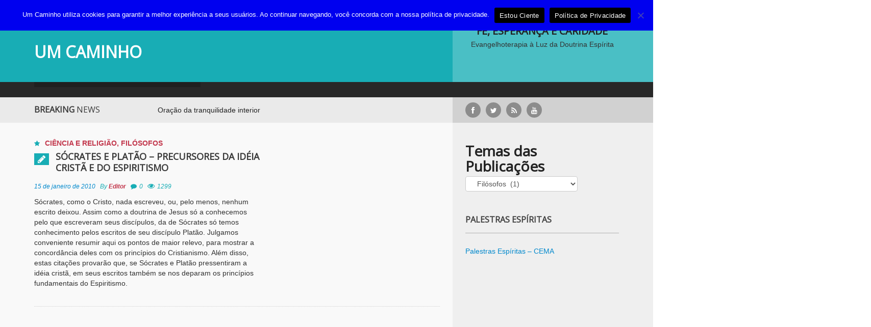

--- FILE ---
content_type: text/html; charset=UTF-8
request_url: https://www.umcaminho.com/category/ciencia-e-religiao/filosofos/
body_size: 118883
content:
<!DOCTYPE html>
<html lang="pt-BR">
	<script src="https://optin.entregaemails.com.br/accounts/133013/forms/1" type="text/javascript" charset="utf-8" async defer></script>
<head>
	<script data-ad-client="ca-pub-3755636278511335" async src="https://pagead2.googlesyndication.com/pagead/js/adsbygoogle.js"></script>
    <meta charset="UTF-8">
    <meta name="viewport" content="width=device-width, initial-scale=1.0">
    <link rel="profile" href="//gmpg.org/xfn/11">
    <link rel="pingback" href="https://www.umcaminho.com/xmlrpc.php">
    <title>Filósofos &#8211; UM CAMINHO</title>
<meta name='robots' content='max-image-preview:large' />

<!-- Google Tag Manager for WordPress by gtm4wp.com -->
<script data-cfasync="false" data-pagespeed-no-defer>
	var gtm4wp_datalayer_name = "dataLayer";
	var dataLayer = dataLayer || [];
</script>
<!-- End Google Tag Manager for WordPress by gtm4wp.com --><!-- Etiqueta do modo de consentimento do Google (gtag.js) dataLayer adicionada pelo Site Kit -->
<script type="text/javascript" id="google_gtagjs-js-consent-mode-data-layer">
/* <![CDATA[ */
window.dataLayer = window.dataLayer || [];function gtag(){dataLayer.push(arguments);}
gtag('consent', 'default', {"ad_personalization":"denied","ad_storage":"denied","ad_user_data":"denied","analytics_storage":"denied","functionality_storage":"denied","security_storage":"denied","personalization_storage":"denied","region":["AT","BE","BG","CH","CY","CZ","DE","DK","EE","ES","FI","FR","GB","GR","HR","HU","IE","IS","IT","LI","LT","LU","LV","MT","NL","NO","PL","PT","RO","SE","SI","SK"],"wait_for_update":500});
window._googlesitekitConsentCategoryMap = {"statistics":["analytics_storage"],"marketing":["ad_storage","ad_user_data","ad_personalization"],"functional":["functionality_storage","security_storage"],"preferences":["personalization_storage"]};
window._googlesitekitConsents = {"ad_personalization":"denied","ad_storage":"denied","ad_user_data":"denied","analytics_storage":"denied","functionality_storage":"denied","security_storage":"denied","personalization_storage":"denied","region":["AT","BE","BG","CH","CY","CZ","DE","DK","EE","ES","FI","FR","GB","GR","HR","HU","IE","IS","IT","LI","LT","LU","LV","MT","NL","NO","PL","PT","RO","SE","SI","SK"],"wait_for_update":500};
/* ]]> */
</script>
<!-- Fim da etiqueta do modo de consentimento do Google (gtag.js) dataLayer adicionada pelo Site Kit -->
<link rel='dns-prefetch' href='//l.getsitecontrol.com' />
<link rel='dns-prefetch' href='//www.googletagmanager.com' />
<link rel='dns-prefetch' href='//fonts.googleapis.com' />
<link rel="alternate" type="application/rss+xml" title="Feed para UM CAMINHO &raquo;" href="https://www.umcaminho.com/feed/" />
<link rel="alternate" type="application/rss+xml" title="Feed de comentários para UM CAMINHO &raquo;" href="https://www.umcaminho.com/comments/feed/" />
<link rel="alternate" type="application/rss+xml" title="Feed de categoria para UM CAMINHO &raquo; Filósofos" href="https://www.umcaminho.com/category/ciencia-e-religiao/filosofos/feed/" />
		<!-- This site uses the Google Analytics by MonsterInsights plugin v9.11.0 - Using Analytics tracking - https://www.monsterinsights.com/ -->
							<script src="//www.googletagmanager.com/gtag/js?id=G-ESZZPKGWPZ"  data-cfasync="false" data-wpfc-render="false" type="text/javascript" async></script>
			<script data-cfasync="false" data-wpfc-render="false" type="text/javascript">
				var mi_version = '9.11.0';
				var mi_track_user = true;
				var mi_no_track_reason = '';
								var MonsterInsightsDefaultLocations = {"page_location":"https:\/\/www.umcaminho.com\/category\/ciencia-e-religiao\/filosofos\/"};
								if ( typeof MonsterInsightsPrivacyGuardFilter === 'function' ) {
					var MonsterInsightsLocations = (typeof MonsterInsightsExcludeQuery === 'object') ? MonsterInsightsPrivacyGuardFilter( MonsterInsightsExcludeQuery ) : MonsterInsightsPrivacyGuardFilter( MonsterInsightsDefaultLocations );
				} else {
					var MonsterInsightsLocations = (typeof MonsterInsightsExcludeQuery === 'object') ? MonsterInsightsExcludeQuery : MonsterInsightsDefaultLocations;
				}

								var disableStrs = [
										'ga-disable-G-ESZZPKGWPZ',
									];

				/* Function to detect opted out users */
				function __gtagTrackerIsOptedOut() {
					for (var index = 0; index < disableStrs.length; index++) {
						if (document.cookie.indexOf(disableStrs[index] + '=true') > -1) {
							return true;
						}
					}

					return false;
				}

				/* Disable tracking if the opt-out cookie exists. */
				if (__gtagTrackerIsOptedOut()) {
					for (var index = 0; index < disableStrs.length; index++) {
						window[disableStrs[index]] = true;
					}
				}

				/* Opt-out function */
				function __gtagTrackerOptout() {
					for (var index = 0; index < disableStrs.length; index++) {
						document.cookie = disableStrs[index] + '=true; expires=Thu, 31 Dec 2099 23:59:59 UTC; path=/';
						window[disableStrs[index]] = true;
					}
				}

				if ('undefined' === typeof gaOptout) {
					function gaOptout() {
						__gtagTrackerOptout();
					}
				}
								window.dataLayer = window.dataLayer || [];

				window.MonsterInsightsDualTracker = {
					helpers: {},
					trackers: {},
				};
				if (mi_track_user) {
					function __gtagDataLayer() {
						dataLayer.push(arguments);
					}

					function __gtagTracker(type, name, parameters) {
						if (!parameters) {
							parameters = {};
						}

						if (parameters.send_to) {
							__gtagDataLayer.apply(null, arguments);
							return;
						}

						if (type === 'event') {
														parameters.send_to = monsterinsights_frontend.v4_id;
							var hookName = name;
							if (typeof parameters['event_category'] !== 'undefined') {
								hookName = parameters['event_category'] + ':' + name;
							}

							if (typeof MonsterInsightsDualTracker.trackers[hookName] !== 'undefined') {
								MonsterInsightsDualTracker.trackers[hookName](parameters);
							} else {
								__gtagDataLayer('event', name, parameters);
							}
							
						} else {
							__gtagDataLayer.apply(null, arguments);
						}
					}

					__gtagTracker('js', new Date());
					__gtagTracker('set', {
						'developer_id.dZGIzZG': true,
											});
					if ( MonsterInsightsLocations.page_location ) {
						__gtagTracker('set', MonsterInsightsLocations);
					}
										__gtagTracker('config', 'G-ESZZPKGWPZ', {"forceSSL":"true"} );
										window.gtag = __gtagTracker;										(function () {
						/* https://developers.google.com/analytics/devguides/collection/analyticsjs/ */
						/* ga and __gaTracker compatibility shim. */
						var noopfn = function () {
							return null;
						};
						var newtracker = function () {
							return new Tracker();
						};
						var Tracker = function () {
							return null;
						};
						var p = Tracker.prototype;
						p.get = noopfn;
						p.set = noopfn;
						p.send = function () {
							var args = Array.prototype.slice.call(arguments);
							args.unshift('send');
							__gaTracker.apply(null, args);
						};
						var __gaTracker = function () {
							var len = arguments.length;
							if (len === 0) {
								return;
							}
							var f = arguments[len - 1];
							if (typeof f !== 'object' || f === null || typeof f.hitCallback !== 'function') {
								if ('send' === arguments[0]) {
									var hitConverted, hitObject = false, action;
									if ('event' === arguments[1]) {
										if ('undefined' !== typeof arguments[3]) {
											hitObject = {
												'eventAction': arguments[3],
												'eventCategory': arguments[2],
												'eventLabel': arguments[4],
												'value': arguments[5] ? arguments[5] : 1,
											}
										}
									}
									if ('pageview' === arguments[1]) {
										if ('undefined' !== typeof arguments[2]) {
											hitObject = {
												'eventAction': 'page_view',
												'page_path': arguments[2],
											}
										}
									}
									if (typeof arguments[2] === 'object') {
										hitObject = arguments[2];
									}
									if (typeof arguments[5] === 'object') {
										Object.assign(hitObject, arguments[5]);
									}
									if ('undefined' !== typeof arguments[1].hitType) {
										hitObject = arguments[1];
										if ('pageview' === hitObject.hitType) {
											hitObject.eventAction = 'page_view';
										}
									}
									if (hitObject) {
										action = 'timing' === arguments[1].hitType ? 'timing_complete' : hitObject.eventAction;
										hitConverted = mapArgs(hitObject);
										__gtagTracker('event', action, hitConverted);
									}
								}
								return;
							}

							function mapArgs(args) {
								var arg, hit = {};
								var gaMap = {
									'eventCategory': 'event_category',
									'eventAction': 'event_action',
									'eventLabel': 'event_label',
									'eventValue': 'event_value',
									'nonInteraction': 'non_interaction',
									'timingCategory': 'event_category',
									'timingVar': 'name',
									'timingValue': 'value',
									'timingLabel': 'event_label',
									'page': 'page_path',
									'location': 'page_location',
									'title': 'page_title',
									'referrer' : 'page_referrer',
								};
								for (arg in args) {
																		if (!(!args.hasOwnProperty(arg) || !gaMap.hasOwnProperty(arg))) {
										hit[gaMap[arg]] = args[arg];
									} else {
										hit[arg] = args[arg];
									}
								}
								return hit;
							}

							try {
								f.hitCallback();
							} catch (ex) {
							}
						};
						__gaTracker.create = newtracker;
						__gaTracker.getByName = newtracker;
						__gaTracker.getAll = function () {
							return [];
						};
						__gaTracker.remove = noopfn;
						__gaTracker.loaded = true;
						window['__gaTracker'] = __gaTracker;
					})();
									} else {
										console.log("");
					(function () {
						function __gtagTracker() {
							return null;
						}

						window['__gtagTracker'] = __gtagTracker;
						window['gtag'] = __gtagTracker;
					})();
									}
			</script>
							<!-- / Google Analytics by MonsterInsights -->
		<style id='wp-img-auto-sizes-contain-inline-css' type='text/css'>
img:is([sizes=auto i],[sizes^="auto," i]){contain-intrinsic-size:3000px 1500px}
/*# sourceURL=wp-img-auto-sizes-contain-inline-css */
</style>
<style id='wp-emoji-styles-inline-css' type='text/css'>

	img.wp-smiley, img.emoji {
		display: inline !important;
		border: none !important;
		box-shadow: none !important;
		height: 1em !important;
		width: 1em !important;
		margin: 0 0.07em !important;
		vertical-align: -0.1em !important;
		background: none !important;
		padding: 0 !important;
	}
/*# sourceURL=wp-emoji-styles-inline-css */
</style>
<style id='wp-block-library-inline-css' type='text/css'>
:root{--wp-block-synced-color:#7a00df;--wp-block-synced-color--rgb:122,0,223;--wp-bound-block-color:var(--wp-block-synced-color);--wp-editor-canvas-background:#ddd;--wp-admin-theme-color:#007cba;--wp-admin-theme-color--rgb:0,124,186;--wp-admin-theme-color-darker-10:#006ba1;--wp-admin-theme-color-darker-10--rgb:0,107,160.5;--wp-admin-theme-color-darker-20:#005a87;--wp-admin-theme-color-darker-20--rgb:0,90,135;--wp-admin-border-width-focus:2px}@media (min-resolution:192dpi){:root{--wp-admin-border-width-focus:1.5px}}.wp-element-button{cursor:pointer}:root .has-very-light-gray-background-color{background-color:#eee}:root .has-very-dark-gray-background-color{background-color:#313131}:root .has-very-light-gray-color{color:#eee}:root .has-very-dark-gray-color{color:#313131}:root .has-vivid-green-cyan-to-vivid-cyan-blue-gradient-background{background:linear-gradient(135deg,#00d084,#0693e3)}:root .has-purple-crush-gradient-background{background:linear-gradient(135deg,#34e2e4,#4721fb 50%,#ab1dfe)}:root .has-hazy-dawn-gradient-background{background:linear-gradient(135deg,#faaca8,#dad0ec)}:root .has-subdued-olive-gradient-background{background:linear-gradient(135deg,#fafae1,#67a671)}:root .has-atomic-cream-gradient-background{background:linear-gradient(135deg,#fdd79a,#004a59)}:root .has-nightshade-gradient-background{background:linear-gradient(135deg,#330968,#31cdcf)}:root .has-midnight-gradient-background{background:linear-gradient(135deg,#020381,#2874fc)}:root{--wp--preset--font-size--normal:16px;--wp--preset--font-size--huge:42px}.has-regular-font-size{font-size:1em}.has-larger-font-size{font-size:2.625em}.has-normal-font-size{font-size:var(--wp--preset--font-size--normal)}.has-huge-font-size{font-size:var(--wp--preset--font-size--huge)}.has-text-align-center{text-align:center}.has-text-align-left{text-align:left}.has-text-align-right{text-align:right}.has-fit-text{white-space:nowrap!important}#end-resizable-editor-section{display:none}.aligncenter{clear:both}.items-justified-left{justify-content:flex-start}.items-justified-center{justify-content:center}.items-justified-right{justify-content:flex-end}.items-justified-space-between{justify-content:space-between}.screen-reader-text{border:0;clip-path:inset(50%);height:1px;margin:-1px;overflow:hidden;padding:0;position:absolute;width:1px;word-wrap:normal!important}.screen-reader-text:focus{background-color:#ddd;clip-path:none;color:#444;display:block;font-size:1em;height:auto;left:5px;line-height:normal;padding:15px 23px 14px;text-decoration:none;top:5px;width:auto;z-index:100000}html :where(.has-border-color){border-style:solid}html :where([style*=border-top-color]){border-top-style:solid}html :where([style*=border-right-color]){border-right-style:solid}html :where([style*=border-bottom-color]){border-bottom-style:solid}html :where([style*=border-left-color]){border-left-style:solid}html :where([style*=border-width]){border-style:solid}html :where([style*=border-top-width]){border-top-style:solid}html :where([style*=border-right-width]){border-right-style:solid}html :where([style*=border-bottom-width]){border-bottom-style:solid}html :where([style*=border-left-width]){border-left-style:solid}html :where(img[class*=wp-image-]){height:auto;max-width:100%}:where(figure){margin:0 0 1em}html :where(.is-position-sticky){--wp-admin--admin-bar--position-offset:var(--wp-admin--admin-bar--height,0px)}@media screen and (max-width:600px){html :where(.is-position-sticky){--wp-admin--admin-bar--position-offset:0px}}

/*# sourceURL=wp-block-library-inline-css */
</style><style id='wp-block-heading-inline-css' type='text/css'>
h1:where(.wp-block-heading).has-background,h2:where(.wp-block-heading).has-background,h3:where(.wp-block-heading).has-background,h4:where(.wp-block-heading).has-background,h5:where(.wp-block-heading).has-background,h6:where(.wp-block-heading).has-background{padding:1.25em 2.375em}h1.has-text-align-left[style*=writing-mode]:where([style*=vertical-lr]),h1.has-text-align-right[style*=writing-mode]:where([style*=vertical-rl]),h2.has-text-align-left[style*=writing-mode]:where([style*=vertical-lr]),h2.has-text-align-right[style*=writing-mode]:where([style*=vertical-rl]),h3.has-text-align-left[style*=writing-mode]:where([style*=vertical-lr]),h3.has-text-align-right[style*=writing-mode]:where([style*=vertical-rl]),h4.has-text-align-left[style*=writing-mode]:where([style*=vertical-lr]),h4.has-text-align-right[style*=writing-mode]:where([style*=vertical-rl]),h5.has-text-align-left[style*=writing-mode]:where([style*=vertical-lr]),h5.has-text-align-right[style*=writing-mode]:where([style*=vertical-rl]),h6.has-text-align-left[style*=writing-mode]:where([style*=vertical-lr]),h6.has-text-align-right[style*=writing-mode]:where([style*=vertical-rl]){rotate:180deg}
/*# sourceURL=https://www.umcaminho.com/wp-includes/blocks/heading/style.min.css */
</style>
<style id='wp-block-latest-comments-inline-css' type='text/css'>
ol.wp-block-latest-comments{box-sizing:border-box;margin-left:0}:where(.wp-block-latest-comments:not([style*=line-height] .wp-block-latest-comments__comment)){line-height:1.1}:where(.wp-block-latest-comments:not([style*=line-height] .wp-block-latest-comments__comment-excerpt p)){line-height:1.8}.has-dates :where(.wp-block-latest-comments:not([style*=line-height])),.has-excerpts :where(.wp-block-latest-comments:not([style*=line-height])){line-height:1.5}.wp-block-latest-comments .wp-block-latest-comments{padding-left:0}.wp-block-latest-comments__comment{list-style:none;margin-bottom:1em}.has-avatars .wp-block-latest-comments__comment{list-style:none;min-height:2.25em}.has-avatars .wp-block-latest-comments__comment .wp-block-latest-comments__comment-excerpt,.has-avatars .wp-block-latest-comments__comment .wp-block-latest-comments__comment-meta{margin-left:3.25em}.wp-block-latest-comments__comment-excerpt p{font-size:.875em;margin:.36em 0 1.4em}.wp-block-latest-comments__comment-date{display:block;font-size:.75em}.wp-block-latest-comments .avatar,.wp-block-latest-comments__comment-avatar{border-radius:1.5em;display:block;float:left;height:2.5em;margin-right:.75em;width:2.5em}.wp-block-latest-comments[class*=-font-size] a,.wp-block-latest-comments[style*=font-size] a{font-size:inherit}
/*# sourceURL=https://www.umcaminho.com/wp-includes/blocks/latest-comments/style.min.css */
</style>
<style id='wp-block-embed-inline-css' type='text/css'>
.wp-block-embed.alignleft,.wp-block-embed.alignright,.wp-block[data-align=left]>[data-type="core/embed"],.wp-block[data-align=right]>[data-type="core/embed"]{max-width:360px;width:100%}.wp-block-embed.alignleft .wp-block-embed__wrapper,.wp-block-embed.alignright .wp-block-embed__wrapper,.wp-block[data-align=left]>[data-type="core/embed"] .wp-block-embed__wrapper,.wp-block[data-align=right]>[data-type="core/embed"] .wp-block-embed__wrapper{min-width:280px}.wp-block-cover .wp-block-embed{min-height:240px;min-width:320px}.wp-block-embed{overflow-wrap:break-word}.wp-block-embed :where(figcaption){margin-bottom:1em;margin-top:.5em}.wp-block-embed iframe{max-width:100%}.wp-block-embed__wrapper{position:relative}.wp-embed-responsive .wp-has-aspect-ratio .wp-block-embed__wrapper:before{content:"";display:block;padding-top:50%}.wp-embed-responsive .wp-has-aspect-ratio iframe{bottom:0;height:100%;left:0;position:absolute;right:0;top:0;width:100%}.wp-embed-responsive .wp-embed-aspect-21-9 .wp-block-embed__wrapper:before{padding-top:42.85%}.wp-embed-responsive .wp-embed-aspect-18-9 .wp-block-embed__wrapper:before{padding-top:50%}.wp-embed-responsive .wp-embed-aspect-16-9 .wp-block-embed__wrapper:before{padding-top:56.25%}.wp-embed-responsive .wp-embed-aspect-4-3 .wp-block-embed__wrapper:before{padding-top:75%}.wp-embed-responsive .wp-embed-aspect-1-1 .wp-block-embed__wrapper:before{padding-top:100%}.wp-embed-responsive .wp-embed-aspect-9-16 .wp-block-embed__wrapper:before{padding-top:177.77%}.wp-embed-responsive .wp-embed-aspect-1-2 .wp-block-embed__wrapper:before{padding-top:200%}
/*# sourceURL=https://www.umcaminho.com/wp-includes/blocks/embed/style.min.css */
</style>
<style id='wp-block-paragraph-inline-css' type='text/css'>
.is-small-text{font-size:.875em}.is-regular-text{font-size:1em}.is-large-text{font-size:2.25em}.is-larger-text{font-size:3em}.has-drop-cap:not(:focus):first-letter{float:left;font-size:8.4em;font-style:normal;font-weight:100;line-height:.68;margin:.05em .1em 0 0;text-transform:uppercase}body.rtl .has-drop-cap:not(:focus):first-letter{float:none;margin-left:.1em}p.has-drop-cap.has-background{overflow:hidden}:root :where(p.has-background){padding:1.25em 2.375em}:where(p.has-text-color:not(.has-link-color)) a{color:inherit}p.has-text-align-left[style*="writing-mode:vertical-lr"],p.has-text-align-right[style*="writing-mode:vertical-rl"]{rotate:180deg}
/*# sourceURL=https://www.umcaminho.com/wp-includes/blocks/paragraph/style.min.css */
</style>
<style id='global-styles-inline-css' type='text/css'>
:root{--wp--preset--aspect-ratio--square: 1;--wp--preset--aspect-ratio--4-3: 4/3;--wp--preset--aspect-ratio--3-4: 3/4;--wp--preset--aspect-ratio--3-2: 3/2;--wp--preset--aspect-ratio--2-3: 2/3;--wp--preset--aspect-ratio--16-9: 16/9;--wp--preset--aspect-ratio--9-16: 9/16;--wp--preset--color--black: #000000;--wp--preset--color--cyan-bluish-gray: #abb8c3;--wp--preset--color--white: #ffffff;--wp--preset--color--pale-pink: #f78da7;--wp--preset--color--vivid-red: #cf2e2e;--wp--preset--color--luminous-vivid-orange: #ff6900;--wp--preset--color--luminous-vivid-amber: #fcb900;--wp--preset--color--light-green-cyan: #7bdcb5;--wp--preset--color--vivid-green-cyan: #00d084;--wp--preset--color--pale-cyan-blue: #8ed1fc;--wp--preset--color--vivid-cyan-blue: #0693e3;--wp--preset--color--vivid-purple: #9b51e0;--wp--preset--gradient--vivid-cyan-blue-to-vivid-purple: linear-gradient(135deg,rgb(6,147,227) 0%,rgb(155,81,224) 100%);--wp--preset--gradient--light-green-cyan-to-vivid-green-cyan: linear-gradient(135deg,rgb(122,220,180) 0%,rgb(0,208,130) 100%);--wp--preset--gradient--luminous-vivid-amber-to-luminous-vivid-orange: linear-gradient(135deg,rgb(252,185,0) 0%,rgb(255,105,0) 100%);--wp--preset--gradient--luminous-vivid-orange-to-vivid-red: linear-gradient(135deg,rgb(255,105,0) 0%,rgb(207,46,46) 100%);--wp--preset--gradient--very-light-gray-to-cyan-bluish-gray: linear-gradient(135deg,rgb(238,238,238) 0%,rgb(169,184,195) 100%);--wp--preset--gradient--cool-to-warm-spectrum: linear-gradient(135deg,rgb(74,234,220) 0%,rgb(151,120,209) 20%,rgb(207,42,186) 40%,rgb(238,44,130) 60%,rgb(251,105,98) 80%,rgb(254,248,76) 100%);--wp--preset--gradient--blush-light-purple: linear-gradient(135deg,rgb(255,206,236) 0%,rgb(152,150,240) 100%);--wp--preset--gradient--blush-bordeaux: linear-gradient(135deg,rgb(254,205,165) 0%,rgb(254,45,45) 50%,rgb(107,0,62) 100%);--wp--preset--gradient--luminous-dusk: linear-gradient(135deg,rgb(255,203,112) 0%,rgb(199,81,192) 50%,rgb(65,88,208) 100%);--wp--preset--gradient--pale-ocean: linear-gradient(135deg,rgb(255,245,203) 0%,rgb(182,227,212) 50%,rgb(51,167,181) 100%);--wp--preset--gradient--electric-grass: linear-gradient(135deg,rgb(202,248,128) 0%,rgb(113,206,126) 100%);--wp--preset--gradient--midnight: linear-gradient(135deg,rgb(2,3,129) 0%,rgb(40,116,252) 100%);--wp--preset--font-size--small: 13px;--wp--preset--font-size--medium: 20px;--wp--preset--font-size--large: 36px;--wp--preset--font-size--x-large: 42px;--wp--preset--spacing--20: 0.44rem;--wp--preset--spacing--30: 0.67rem;--wp--preset--spacing--40: 1rem;--wp--preset--spacing--50: 1.5rem;--wp--preset--spacing--60: 2.25rem;--wp--preset--spacing--70: 3.38rem;--wp--preset--spacing--80: 5.06rem;--wp--preset--shadow--natural: 6px 6px 9px rgba(0, 0, 0, 0.2);--wp--preset--shadow--deep: 12px 12px 50px rgba(0, 0, 0, 0.4);--wp--preset--shadow--sharp: 6px 6px 0px rgba(0, 0, 0, 0.2);--wp--preset--shadow--outlined: 6px 6px 0px -3px rgb(255, 255, 255), 6px 6px rgb(0, 0, 0);--wp--preset--shadow--crisp: 6px 6px 0px rgb(0, 0, 0);}:where(.is-layout-flex){gap: 0.5em;}:where(.is-layout-grid){gap: 0.5em;}body .is-layout-flex{display: flex;}.is-layout-flex{flex-wrap: wrap;align-items: center;}.is-layout-flex > :is(*, div){margin: 0;}body .is-layout-grid{display: grid;}.is-layout-grid > :is(*, div){margin: 0;}:where(.wp-block-columns.is-layout-flex){gap: 2em;}:where(.wp-block-columns.is-layout-grid){gap: 2em;}:where(.wp-block-post-template.is-layout-flex){gap: 1.25em;}:where(.wp-block-post-template.is-layout-grid){gap: 1.25em;}.has-black-color{color: var(--wp--preset--color--black) !important;}.has-cyan-bluish-gray-color{color: var(--wp--preset--color--cyan-bluish-gray) !important;}.has-white-color{color: var(--wp--preset--color--white) !important;}.has-pale-pink-color{color: var(--wp--preset--color--pale-pink) !important;}.has-vivid-red-color{color: var(--wp--preset--color--vivid-red) !important;}.has-luminous-vivid-orange-color{color: var(--wp--preset--color--luminous-vivid-orange) !important;}.has-luminous-vivid-amber-color{color: var(--wp--preset--color--luminous-vivid-amber) !important;}.has-light-green-cyan-color{color: var(--wp--preset--color--light-green-cyan) !important;}.has-vivid-green-cyan-color{color: var(--wp--preset--color--vivid-green-cyan) !important;}.has-pale-cyan-blue-color{color: var(--wp--preset--color--pale-cyan-blue) !important;}.has-vivid-cyan-blue-color{color: var(--wp--preset--color--vivid-cyan-blue) !important;}.has-vivid-purple-color{color: var(--wp--preset--color--vivid-purple) !important;}.has-black-background-color{background-color: var(--wp--preset--color--black) !important;}.has-cyan-bluish-gray-background-color{background-color: var(--wp--preset--color--cyan-bluish-gray) !important;}.has-white-background-color{background-color: var(--wp--preset--color--white) !important;}.has-pale-pink-background-color{background-color: var(--wp--preset--color--pale-pink) !important;}.has-vivid-red-background-color{background-color: var(--wp--preset--color--vivid-red) !important;}.has-luminous-vivid-orange-background-color{background-color: var(--wp--preset--color--luminous-vivid-orange) !important;}.has-luminous-vivid-amber-background-color{background-color: var(--wp--preset--color--luminous-vivid-amber) !important;}.has-light-green-cyan-background-color{background-color: var(--wp--preset--color--light-green-cyan) !important;}.has-vivid-green-cyan-background-color{background-color: var(--wp--preset--color--vivid-green-cyan) !important;}.has-pale-cyan-blue-background-color{background-color: var(--wp--preset--color--pale-cyan-blue) !important;}.has-vivid-cyan-blue-background-color{background-color: var(--wp--preset--color--vivid-cyan-blue) !important;}.has-vivid-purple-background-color{background-color: var(--wp--preset--color--vivid-purple) !important;}.has-black-border-color{border-color: var(--wp--preset--color--black) !important;}.has-cyan-bluish-gray-border-color{border-color: var(--wp--preset--color--cyan-bluish-gray) !important;}.has-white-border-color{border-color: var(--wp--preset--color--white) !important;}.has-pale-pink-border-color{border-color: var(--wp--preset--color--pale-pink) !important;}.has-vivid-red-border-color{border-color: var(--wp--preset--color--vivid-red) !important;}.has-luminous-vivid-orange-border-color{border-color: var(--wp--preset--color--luminous-vivid-orange) !important;}.has-luminous-vivid-amber-border-color{border-color: var(--wp--preset--color--luminous-vivid-amber) !important;}.has-light-green-cyan-border-color{border-color: var(--wp--preset--color--light-green-cyan) !important;}.has-vivid-green-cyan-border-color{border-color: var(--wp--preset--color--vivid-green-cyan) !important;}.has-pale-cyan-blue-border-color{border-color: var(--wp--preset--color--pale-cyan-blue) !important;}.has-vivid-cyan-blue-border-color{border-color: var(--wp--preset--color--vivid-cyan-blue) !important;}.has-vivid-purple-border-color{border-color: var(--wp--preset--color--vivid-purple) !important;}.has-vivid-cyan-blue-to-vivid-purple-gradient-background{background: var(--wp--preset--gradient--vivid-cyan-blue-to-vivid-purple) !important;}.has-light-green-cyan-to-vivid-green-cyan-gradient-background{background: var(--wp--preset--gradient--light-green-cyan-to-vivid-green-cyan) !important;}.has-luminous-vivid-amber-to-luminous-vivid-orange-gradient-background{background: var(--wp--preset--gradient--luminous-vivid-amber-to-luminous-vivid-orange) !important;}.has-luminous-vivid-orange-to-vivid-red-gradient-background{background: var(--wp--preset--gradient--luminous-vivid-orange-to-vivid-red) !important;}.has-very-light-gray-to-cyan-bluish-gray-gradient-background{background: var(--wp--preset--gradient--very-light-gray-to-cyan-bluish-gray) !important;}.has-cool-to-warm-spectrum-gradient-background{background: var(--wp--preset--gradient--cool-to-warm-spectrum) !important;}.has-blush-light-purple-gradient-background{background: var(--wp--preset--gradient--blush-light-purple) !important;}.has-blush-bordeaux-gradient-background{background: var(--wp--preset--gradient--blush-bordeaux) !important;}.has-luminous-dusk-gradient-background{background: var(--wp--preset--gradient--luminous-dusk) !important;}.has-pale-ocean-gradient-background{background: var(--wp--preset--gradient--pale-ocean) !important;}.has-electric-grass-gradient-background{background: var(--wp--preset--gradient--electric-grass) !important;}.has-midnight-gradient-background{background: var(--wp--preset--gradient--midnight) !important;}.has-small-font-size{font-size: var(--wp--preset--font-size--small) !important;}.has-medium-font-size{font-size: var(--wp--preset--font-size--medium) !important;}.has-large-font-size{font-size: var(--wp--preset--font-size--large) !important;}.has-x-large-font-size{font-size: var(--wp--preset--font-size--x-large) !important;}
/*# sourceURL=global-styles-inline-css */
</style>

<style id='classic-theme-styles-inline-css' type='text/css'>
/*! This file is auto-generated */
.wp-block-button__link{color:#fff;background-color:#32373c;border-radius:9999px;box-shadow:none;text-decoration:none;padding:calc(.667em + 2px) calc(1.333em + 2px);font-size:1.125em}.wp-block-file__button{background:#32373c;color:#fff;text-decoration:none}
/*# sourceURL=/wp-includes/css/classic-themes.min.css */
</style>
<link rel='stylesheet' id='cookie-notice-front-css' href='https://www.umcaminho.com/wp-content/plugins/cookie-notice/css/front.min.css?ver=2.5.11' type='text/css' media='all' />
<link rel='stylesheet' id='forceful-plugin-weather-style-css' href='https://www.umcaminho.com/wp-content/plugins/forceful-toolkit/css/awesome-weather.css?ver=6.9' type='text/css' media='all' />
<link rel='stylesheet' id='forceful-plugin-shortcode-style-css' href='https://www.umcaminho.com/wp-content/plugins/forceful-toolkit/css/shortcode.css?ver=6.9' type='text/css' media='all' />
<link rel='stylesheet' id='math-captcha-frontend-css' href='https://www.umcaminho.com/wp-content/plugins/wp-math-captcha/css/frontend.css?ver=6.9' type='text/css' media='all' />
<link rel='stylesheet' id='forceful-lilte-google-font-css' href='//fonts.googleapis.com/css?family=Open+Sans' type='text/css' media='all' />
<link rel='stylesheet' id='forceful-lilte-bootstrap-css' href='https://www.umcaminho.com/wp-content/themes/forceful-lite/css/bootstrap.css?ver=6.9' type='text/css' media='all' />
<link rel='stylesheet' id='forceful-lilte-FontAwesome-css' href='https://www.umcaminho.com/wp-content/themes/forceful-lite/css/font-awesome.css?ver=6.9' type='text/css' media='all' />
<link rel='stylesheet' id='forceful-lilte-superfish-css' href='https://www.umcaminho.com/wp-content/themes/forceful-lite/css/superfish.css?ver=6.9' type='text/css' media='all' />
<link rel='stylesheet' id='forceful-lilte-prettyPhoto-css' href='https://www.umcaminho.com/wp-content/themes/forceful-lite/css/prettyPhoto.css?ver=6.9' type='text/css' media='all' />
<link rel='stylesheet' id='forceful-lilte-flexlisder-css' href='https://www.umcaminho.com/wp-content/themes/forceful-lite/css/flexslider.css?ver=6.9' type='text/css' media='all' />
<link rel='stylesheet' id='forceful-lilte-mCustomScrollbar-css' href='https://www.umcaminho.com/wp-content/themes/forceful-lite/css/jquery.mCustomScrollbar.css?ver=6.9' type='text/css' media='all' />
<link rel='stylesheet' id='forceful-lilte-owlCarousel-css' href='https://www.umcaminho.com/wp-content/themes/forceful-lite/css/owl.carousel.css?ver=6.9' type='text/css' media='all' />
<link rel='stylesheet' id='forceful-lilte-owltheme-css' href='https://www.umcaminho.com/wp-content/themes/forceful-lite/css/owl.theme.css?ver=6.9' type='text/css' media='all' />
<link rel='stylesheet' id='forceful-lilte-style-css' href='https://www.umcaminho.com/wp-content/themes/forceful-lite/style.css?ver=6.9' type='text/css' media='all' />
<link rel='stylesheet' id='forceful-lilte-bootstrap-responsive-css' href='https://www.umcaminho.com/wp-content/themes/forceful-lite/css/bootstrap-responsive.css?ver=6.9' type='text/css' media='all' />
<link rel='stylesheet' id='forceful-lilte-responsive-css' href='https://www.umcaminho.com/wp-content/themes/forceful-lite/css/responsive.css?ver=6.9' type='text/css' media='all' />
<script type="text/javascript" src="https://www.umcaminho.com/wp-content/plugins/google-analytics-for-wordpress/assets/js/frontend-gtag.min.js?ver=9.11.0" id="monsterinsights-frontend-script-js" async="async" data-wp-strategy="async"></script>
<script data-cfasync="false" data-wpfc-render="false" type="text/javascript" id='monsterinsights-frontend-script-js-extra'>/* <![CDATA[ */
var monsterinsights_frontend = {"js_events_tracking":"true","download_extensions":"pdf,doc,ppt,xls,zip,docx,pptx,xlsx","inbound_paths":"[]","home_url":"https:\/\/www.umcaminho.com","hash_tracking":"false","v4_id":"G-ESZZPKGWPZ"};/* ]]> */
</script>
<script type="text/javascript" id="cookie-notice-front-js-before">
/* <![CDATA[ */
var cnArgs = {"ajaxUrl":"https:\/\/www.umcaminho.com\/wp-admin\/admin-ajax.php","nonce":"2532cd304c","hideEffect":"slide","position":"top","onScroll":false,"onScrollOffset":100,"onClick":false,"cookieName":"cookie_notice_accepted","cookieTime":2592000,"cookieTimeRejected":2592000,"globalCookie":false,"redirection":false,"cache":false,"revokeCookies":false,"revokeCookiesOpt":"automatic"};

//# sourceURL=cookie-notice-front-js-before
/* ]]> */
</script>
<script type="text/javascript" src="https://www.umcaminho.com/wp-content/plugins/cookie-notice/js/front.min.js?ver=2.5.11" id="cookie-notice-front-js"></script>
<script type="text/javascript" id="jquery-core-js-extra">
/* <![CDATA[ */
var kopa_front_variable = null;
var kopa_front_variable = {"ajax":{"url":"https://www.umcaminho.com/wp-admin/admin-ajax.php"},"template":{"post_id":0}};
//# sourceURL=jquery-core-js-extra
/* ]]> */
</script>
<script type="text/javascript" src="https://www.umcaminho.com/wp-includes/js/jquery/jquery.min.js?ver=3.7.1" id="jquery-core-js"></script>
<script type="text/javascript" src="https://www.umcaminho.com/wp-includes/js/jquery/jquery-migrate.min.js?ver=3.4.1" id="jquery-migrate-js"></script>
<script type="text/javascript" src="https://www.umcaminho.com/wp-content/themes/forceful-lite/js/modernizr.custom.js?ver=6.9" id="forceful-lilte-modernizr-js"></script>

<!-- Snippet da etiqueta do Google (gtag.js) adicionado pelo Site Kit -->
<!-- Snippet do Google Análises adicionado pelo Site Kit -->
<script type="text/javascript" src="https://www.googletagmanager.com/gtag/js?id=GT-KVJZ479" id="google_gtagjs-js" async></script>
<script type="text/javascript" id="google_gtagjs-js-after">
/* <![CDATA[ */
window.dataLayer = window.dataLayer || [];function gtag(){dataLayer.push(arguments);}
gtag("set","linker",{"domains":["www.umcaminho.com"]});
gtag("js", new Date());
gtag("set", "developer_id.dZTNiMT", true);
gtag("config", "GT-KVJZ479");
//# sourceURL=google_gtagjs-js-after
/* ]]> */
</script>
<link rel="https://api.w.org/" href="https://www.umcaminho.com/wp-json/" /><link rel="alternate" title="JSON" type="application/json" href="https://www.umcaminho.com/wp-json/wp/v2/categories/79" /><link rel="EditURI" type="application/rsd+xml" title="RSD" href="https://www.umcaminho.com/xmlrpc.php?rsd" />
<meta name="generator" content="WordPress 6.9" />

<!-- This site is using AdRotate v5.17.2 to display their advertisements - https://ajdg.solutions/ -->
<!-- AdRotate CSS -->
<style type="text/css" media="screen">
	.g { margin:0px; padding:0px; overflow:hidden; line-height:1; zoom:1; }
	.g img { height:auto; }
	.g-col { position:relative; float:left; }
	.g-col:first-child { margin-left: 0; }
	.g-col:last-child { margin-right: 0; }
	@media only screen and (max-width: 480px) {
		.g-col, .g-dyn, .g-single { width:100%; margin-left:0; margin-right:0; }
	}
</style>
<!-- /AdRotate CSS -->

<meta name="generator" content="Site Kit by Google 1.168.0" /><!-- OG TAGS -->
<meta property="og:site_name" content="UM CAMINHO">
<meta property="fb:admins" content="">
<meta property="og:title" content="Filósofos |  UM CAMINHO">
<meta property="og:description" content="Evangelhoterapia à luz do Espiritismo">
<meta property="og:url" content="https://www.umcaminho.com/category/ciencia-e-religiao/filosofos/">
<meta property="og:type" content="website"> 
<meta property="og:image" content="http://www.umcaminho.com/wp-content/plugins/og-tags/images/facebook-pt.jpg">

<!-- Google Tag Manager for WordPress by gtm4wp.com -->
<!-- GTM Container placement set to automatic -->
<script data-cfasync="false" data-pagespeed-no-defer type="text/javascript">
	var dataLayer_content = {"pagePostType":"post","pagePostType2":"category-post","pageCategory":["ciencia-e-religiao","filosofos"]};
	dataLayer.push( dataLayer_content );
</script>
<script data-cfasync="false" data-pagespeed-no-defer type="text/javascript">
(function(w,d,s,l,i){w[l]=w[l]||[];w[l].push({'gtm.start':
new Date().getTime(),event:'gtm.js'});var f=d.getElementsByTagName(s)[0],
j=d.createElement(s),dl=l!='dataLayer'?'&l='+l:'';j.async=true;j.src=
'//www.googletagmanager.com/gtm.js?id='+i+dl;f.parentNode.insertBefore(j,f);
})(window,document,'script','dataLayer','GTM-NX29HP2B');
</script>
<!-- End Google Tag Manager for WordPress by gtm4wp.com --><style>
        #logo-image{
            margin-top:px;
            margin-left:px;
            margin-right:px;
            margin-bottom:px;
        }
    </style><style>
        .home-slider .entry-item .entry-thumb a,
        .search-box .search-form .search-text,
        .search-box .search-form .search-submit,
        .home-slider .flex-direction-nav a,
        .kopa-carousel-widget .list-carousel ul li .entry-thumb a, 
        .kopa-article-list-widget .tab-container-1 .entry-thumb a, 
        .kopa-related-post .list-carousel ul li .entry-thumb a,
        .kopa-social-widget ul li a,
        .kopa-popular-post-widget .entry-item .entry-thumb a,
        .play-icon,
        #pf-items .element .entry-thumb a,
        .kopa-social-static-widget ul li .social-icon,
        .entry-list li .entry-item .entry-thumb a,
        .kopa-carousel-widget .pager a, .kopa-related-post .pager a {
            behavior: url(https://www.umcaminho.com/wp-content/themes/forceful-lite/js/PIE.htc);
        }
    </style>
<!-- Meta-etiquetas do Google AdSense adicionado pelo Site Kit -->
<meta name="google-adsense-platform-account" content="ca-host-pub-2644536267352236">
<meta name="google-adsense-platform-domain" content="sitekit.withgoogle.com">
<!-- Fim das meta-etiquetas do Google AdSense adicionado pelo Site Kit -->
<style type="text/css">.recentcomments a{display:inline !important;padding:0 !important;margin:0 !important;}</style><link rel="icon" href="https://www.umcaminho.com/wp-content/uploads/2020/04/cropped-faviconUmCaminho-2020-1-32x32.png" sizes="32x32" />
<link rel="icon" href="https://www.umcaminho.com/wp-content/uploads/2020/04/cropped-faviconUmCaminho-2020-1-192x192.png" sizes="192x192" />
<link rel="apple-touch-icon" href="https://www.umcaminho.com/wp-content/uploads/2020/04/cropped-faviconUmCaminho-2020-1-180x180.png" />
<meta name="msapplication-TileImage" content="https://www.umcaminho.com/wp-content/uploads/2020/04/cropped-faviconUmCaminho-2020-1-270x270.png" />
<script type="text/javascript">
    (function(p,u,s,h){
        p._pcq=p._pcq||[];
        p._pcq.push(['_currentTime',Date.now()]);
        s=u.createElement('script');
        s.type='text/javascript';
        s.async=true;
        s.src='https://cdn.pushcrew.com/js/d1feee4397eca69d7f3dcb50432fe6ba.js';
        h=u.getElementsByTagName('script')[0];
        h.parentNode.insertBefore(s,h);
    })(window,document);
</script>
</head>
<body class="archive category category-filosofos category-79 wp-theme-forceful-lite cookies-not-set sub-page">
<header id="page-header">
    <div id="header-top" class="clearfix">
        <div class="wrapper">
            <div class="row-fluid">
                <div class="span12 clearfix">
                    <div class="l-col">
                        <div class="r-color-container"><div class="r-color"></div></div>
                        <nav id="main-nav">
                            <ul id="main-menu" class="menu clearfix"><li class="menu-home-icon"><a href="https://www.umcaminho.com/">Home</a><span></span></li><li id="menu-item-5343" class="menu-item menu-item-type-taxonomy menu-item-object-category menu-item-5343"><a href="https://www.umcaminho.com/category/deus/">Deus</a></li>
<li id="menu-item-5847" class="menu-item menu-item-type-taxonomy menu-item-object-category menu-item-5847"><a href="https://www.umcaminho.com/category/jesus/">Jesus</a></li>
<li id="menu-item-6540" class="menu-item menu-item-type-taxonomy menu-item-object-category menu-item-6540"><a href="https://www.umcaminho.com/category/doutrina-espirita/principios-espiritas/">Princípios espíritas</a></li>
<li id="menu-item-6045" class="menu-item menu-item-type-taxonomy menu-item-object-category menu-item-6045"><a href="https://www.umcaminho.com/category/reforma-intima/">Reforma Íntima</a></li>
<li id="menu-item-5859" class="menu-item menu-item-type-post_type menu-item-object-page menu-item-5859"><a href="https://www.umcaminho.com/quem-somos/">Quem Somos</a></li>
</ul><div id="mobile-menu" class="menu-categorias-principais-container"><span>Menu</span><ul id="toggle-view-menu"><li class="clearfix"><h3><a href="https://www.umcaminho.com/">Home</a></h3></li><li class="menu-item menu-item-type-taxonomy menu-item-object-category menu-item-5343 clearfix"><h3><a href="https://www.umcaminho.com/category/deus/">Deus</a></h3></li>
<li class="menu-item menu-item-type-taxonomy menu-item-object-category menu-item-5847 clearfix"><h3><a href="https://www.umcaminho.com/category/jesus/">Jesus</a></h3></li>
<li class="menu-item menu-item-type-taxonomy menu-item-object-category menu-item-6540 clearfix"><h3><a href="https://www.umcaminho.com/category/doutrina-espirita/principios-espiritas/">Princípios espíritas</a></h3></li>
<li class="menu-item menu-item-type-taxonomy menu-item-object-category menu-item-6045 clearfix"><h3><a href="https://www.umcaminho.com/category/reforma-intima/">Reforma Íntima</a></h3></li>
<li class="menu-item menu-item-type-post_type menu-item-object-page menu-item-5859 clearfix"><h3><a href="https://www.umcaminho.com/quem-somos/">Quem Somos</a></h3></li>
</ul></div>                        </nav>
                        <!-- main-nav -->
                    </div>
                    <!-- l-col -->
                    <div class="r-col">
                        <div class="search-box clearfix">
    <form action="https://www.umcaminho.com/" class="search-form clearfix" method="get">
        <input type="text" onBlur="if (this.value == '')
            this.value = this.defaultValue;" onFocus="if (this.value == this.defaultValue)
            this.value = '';" value="Type your search here" name="s" class="search-text">
        <input type="submit" value="Search" class="search-submit">
    </form>
    <!-- search-form -->
</div>
<!--search-box-->                    </div>
                    <!-- r-col -->
                </div>
                <!-- span12 -->
            </div>
            <!-- row-fluid -->
        </div>
        <!-- wrapper -->
    </div>
    <!-- header-top -->
    <div id="header-bottom">
        <div class="wrapper">
            <div class="row-fluid">
                <div class="span12 clearfix">
                    <div class="l-col clearfix">
                        <div class="r-color"></div>
                        <div id="logo-image">
                                                                                        <div class="site-title"><a href="https://www.umcaminho.com/" title="UM CAMINHO">UM CAMINHO</a></div>
                                                    </div>
                        <!-- logo-image -->
                                                <!-- top-banner -->
                    </div>
                    <!-- l-col -->
                    <div class="r-col">
                        <div class="widget-area-1">
                            <div id="block-35" class="widget widget_block">
<h4 class="wp-block-heading has-text-align-center">FÉ, ESPERANÇA E CARIDADE</h4>
</div><div id="block-36" class="widget widget_block widget_text">
<p class="has-text-align-center">Evangelhoterapia à Luz da Doutrina Espírita</p>
</div>                        </div>
                        <!-- widget-area-1 -->
                    </div>
                    <!-- r-col -->
                </div>
                <!-- span12 -->
            </div>
            <!-- row-fluid -->
        </div>
        <!-- wrapper -->
    </div>
    <!-- header-bottom -->
</header>
<!-- page-header -->
    <div class="top-sidebar">

        <div class="wrapper">
            <div class="row-fluid">
                <div class="span12 clearfix">
                    <div class="l-col widget-area-2">
                        <div class="r-color"></div>
                                            </div>
                    <!-- l-col -->
                    <div class="r-col widget-area-3">
                        <div id="block-13" class="widget widget_block widget_text">
<p></p>
</div><div id="block-33" class="widget widget_block">
<h2 class="wp-block-heading"></h2>
</div>                    </div>
                    <!-- r-col -->
                </div>
                <!-- span12 -->
            </div>
            <!-- row-fluid -->
        </div>
        <!-- wrapper -->
    </div>

    <!-- top-sidebar -->
    <div class="kp-headline-wrapper">
        <div class="wrapper">
            <div class="row-fluid">
                <div class="span12 clearfix">
                    <div class="l-col widget-area-4">
                        <div class="r-color"></div>
                        <h4 class="kp-headline-title">Breaking <span>News</span></h4>
                        <div class="kp-headline clearfix">
                            <dl class="ticker-1 clearfix">
                                <dd><a href="https://www.umcaminho.com/2026/01/oracao-da-tranquilidade-interior/">Oração da tranquilidade interior</a></dd><dd><a href="https://www.umcaminho.com/2026/01/o-que-voce-critica-no-outro-falta-em-voce/">O que você critica no outro falta em você</a></dd><dd><a href="https://www.umcaminho.com/2025/12/feliz-2026-um-ano-de-profundas-transformacoes/">Feliz 2026, um ano de profundas transformações!</a></dd><dd><a href="https://www.umcaminho.com/2025/12/a-sabedoria-da-serpente-e-a-pureza-da-pomba/">A Sabedoria da Serpente e a Pureza da Pomba</a></dd><dd><a href="https://www.umcaminho.com/2025/12/como-a-lei-de-causa-e-efeito-se-conjuga-com-a-reencarnacao/">Como a Lei de Causa e Efeito se Conjuga com a Reencarnação?</a></dd><dd><a href="https://www.umcaminho.com/2025/12/desde-quando-a-humanidade-conhece-a-mediunidade/">Desde quando a humanidade conhece a mediunidade?</a></dd><dd><a href="https://www.umcaminho.com/2025/11/as-palavras-poderosas-de-jesus-no-sermao-da-montanha/">Palavras poderosas de Jesus no Sermão da Montanha</a></dd><dd><a href="https://www.umcaminho.com/2025/11/a-verdade-ignorada-por-tras-das-explosoes-emocionais/">A Verdade ignorada por trás das explosões emocionais</a></dd><dd><a href="https://www.umcaminho.com/2025/11/a-logica-da-reencarnacao-e-a-diversidade-humana/">A Lógica da Reencarnação e a Diversidade Humana</a></dd><dd><a href="https://www.umcaminho.com/2025/11/jesus-um-espirito-como-nos-ou-um-ser-diferente/">Jesus: um Espírito como nós ou um Ser diferente?</a></dd>                            </dl>
                            <!--ticker-1-->
                        </div>
                        <!--kp-headline-->
                    </div>
                    <!-- widget-area-4 -->
                    <div class="r-col widget-area-5">
                            <div class="widget kopa-social-widget">
        <ul class="clearfix">
            <!-- dribbble -->
            
            <!-- google plus -->
            
            <!-- facebook -->
                            <li><a href="https://www.facebook.com/Um-Caminho-270255946417450/?ref=hl" target="_blank"><i class="fa fa-facebook"></i></a></li>
            
            <!-- twitter -->
                        <li><a href="https://twitter.com/umcaminho_com" target="_blank"><i class="fa fa-twitter"></i></a></li>
            
            <!-- rss -->
                            <li><a href="https://www.umcaminho.com/feed/" target="_blank"><i class="fa fa-rss"></i></a></li>
            
            <!-- flickr -->
            
            <!-- youtube -->
                            <li><a href="https://www.youtube.com/@umcaminho7032" target="_blank"><i class="fa fa-youtube"></i></a></li>
                    </ul>
    </div>
                        </div>
                    <!-- widget-area-5 -->
                </div>
                <!-- span12 -->
            </div>
            <!-- row-fluid -->
        </div>
        <!-- wrapper -->
    </div>
    <!--kp-headline-wrapper-->

<div id="main-content">

    <div class="wrapper">
        <div class="row-fluid">
            <div class="span12 clearfix">
                <div class="l-col widget-area-6">
                    <div class="r-color"></div>

                    
                    <div class="row-fluid">

                        <div class="span12">

                            <ul class="entry-list">
        <li id="li-post-120">
        <article id="post-120" class="entry-item clearfix post-120 post type-post status-publish format-standard hentry category-ciencia-e-religiao category-filosofos tag-ciencia tag-filosofia tag-platao tag-socrates">
            <div class="entry-thumb">
                
                            </div>
            <!-- entry-thumb -->
            <div class="entry-content">
                <header>

                                            <span class="entry-categories"><span class="fa fa-star"></span><a href="https://www.umcaminho.com/category/ciencia-e-religiao/" rel="category tag">Ciência e Religião</a>, <a href="https://www.umcaminho.com/category/ciencia-e-religiao/filosofos/" rel="category tag">Filósofos</a></span>
                    
                    <h4 class="entry-title clearfix">

                                                    <span class="fa fa-pencil"></span>                        
                        <a href="https://www.umcaminho.com/2010/01/socrates-e-platao-%e2%80%93-precursores-da-ideia-crista-e-do-espiritismo/">Sócrates e Platão – Precursores da idéia cristã e do Espiritismo</a>
                    </h4>
                    <div class="meta-box">
                        <span class="entry-date"><a href="https://www.umcaminho.com/2010/01/socrates-e-platao-%e2%80%93-precursores-da-ideia-crista-e-do-espiritismo/">15 de janeiro de 2010</a></span>

                                                    <span class="entry-author">By <a href="https://www.umcaminho.com/author/humberto/" title="Posts de Editor" rel="author">Editor</a></span>
                        
                                            <span class="entry-comments"><span class="fa fa-comment"></span><a href="https://www.umcaminho.com/2010/01/socrates-e-platao-%e2%80%93-precursores-da-ideia-crista-e-do-espiritismo/#respond">0</a></span>
                    
                        
                        <span class="entry-view"><span class="fa fa-eye"></span>1299</span>

                                            </div>
                    <!-- meta-box -->

                    <div class="clear"></div>
                </header>
                <p>Sócrates, como o Cristo, nada escreveu, ou, pelo menos, nenhum escrito deixou. Assim como a doutrina de Jesus só a conhecemos pelo que escreveram seus discípulos, da de Sócrates só temos conhecimento pelos escritos de seu discípulo Platão. Julgamos conveniente resumir aqui os pontos de maior relevo, para mostrar a concordância deles com os princípios do Cristianismo. Além disso, estas citações provarão que, se Sócrates e Platão pressentiram a idéia cristã, em seus escritos também se nos deparam os princípios fundamentais do Espiritismo.</p>
            </div>
            <!-- entry-content -->
        </article>
        <!-- entry-item -->
    </li>
    </ul>
<!-- entry-list -->

<!-- pagination -->

                        </div>
                        <!-- span12 -->
                    </div>
                    <!-- row-fluid -->

                </div>
                <!-- l-col -->

                <div class="r-col widget-area-7">

                    <div id="block-28" class="widget widget_block"><div class="wp-widget-group__inner-blocks"><div class="widget widget_categories"><h2 class="widgettitle">Temas das Publicações</h2><form action="https://www.umcaminho.com" method="get"><label class="screen-reader-text" for="categories-dropdown--1">Temas das Publicações</label><select  name='cat' id='categories-dropdown--1' class='postform'>
	<option value='-1'>Selecionar categoria</option>
	<option class="level-0" value="427">Amai ao próximo&nbsp;&nbsp;(5)</option>
	<option class="level-0" value="5">Aos que Sofrem&nbsp;&nbsp;(309)</option>
	<option class="level-1" value="110">&nbsp;&nbsp;&nbsp;A Morte&nbsp;&nbsp;(29)</option>
	<option class="level-1" value="213">&nbsp;&nbsp;&nbsp;Aborto&nbsp;&nbsp;(1)</option>
	<option class="level-1" value="375">&nbsp;&nbsp;&nbsp;Aflição&nbsp;&nbsp;(7)</option>
	<option class="level-1" value="284">&nbsp;&nbsp;&nbsp;Alcoolismo&nbsp;&nbsp;(1)</option>
	<option class="level-1" value="154">&nbsp;&nbsp;&nbsp;Ansiedade&nbsp;&nbsp;(11)</option>
	<option class="level-1" value="479">&nbsp;&nbsp;&nbsp;Aprendizado&nbsp;&nbsp;(9)</option>
	<option class="level-1" value="149">&nbsp;&nbsp;&nbsp;Auto-negação&nbsp;&nbsp;(3)</option>
	<option class="level-1" value="329">&nbsp;&nbsp;&nbsp;Auto-perdão&nbsp;&nbsp;(3)</option>
	<option class="level-1" value="532">&nbsp;&nbsp;&nbsp;Autoajuda&nbsp;&nbsp;(1)</option>
	<option class="level-1" value="535">&nbsp;&nbsp;&nbsp;Autocura&nbsp;&nbsp;(2)</option>
	<option class="level-1" value="223">&nbsp;&nbsp;&nbsp;Brigas em Família&nbsp;&nbsp;(1)</option>
	<option class="level-1" value="538">&nbsp;&nbsp;&nbsp;Cansaço&nbsp;&nbsp;(1)</option>
	<option class="level-1" value="461">&nbsp;&nbsp;&nbsp;Ciúme&nbsp;&nbsp;(2)</option>
	<option class="level-1" value="516">&nbsp;&nbsp;&nbsp;Conflitos no Lar&nbsp;&nbsp;(1)</option>
	<option class="level-1" value="369">&nbsp;&nbsp;&nbsp;Conselhos da Espiritualidade&nbsp;&nbsp;(16)</option>
	<option class="level-1" value="507">&nbsp;&nbsp;&nbsp;Coronavírus&nbsp;&nbsp;(2)</option>
	<option class="level-1" value="341">&nbsp;&nbsp;&nbsp;Decepções&nbsp;&nbsp;(5)</option>
	<option class="level-1" value="289">&nbsp;&nbsp;&nbsp;Depressão&nbsp;&nbsp;(17)</option>
	<option class="level-1" value="346">&nbsp;&nbsp;&nbsp;Desânimo&nbsp;&nbsp;(10)</option>
	<option class="level-1" value="599">&nbsp;&nbsp;&nbsp;Desesperança&nbsp;&nbsp;(1)</option>
	<option class="level-1" value="529">&nbsp;&nbsp;&nbsp;Desespero&nbsp;&nbsp;(2)</option>
	<option class="level-1" value="246">&nbsp;&nbsp;&nbsp;Desgosto de filhos&nbsp;&nbsp;(2)</option>
	<option class="level-1" value="463">&nbsp;&nbsp;&nbsp;Desigualdades&nbsp;&nbsp;(1)</option>
	<option class="level-1" value="462">&nbsp;&nbsp;&nbsp;Desigualdades sociais&nbsp;&nbsp;(2)</option>
	<option class="level-1" value="367">&nbsp;&nbsp;&nbsp;Dificuldades na vida&nbsp;&nbsp;(19)</option>
	<option class="level-1" value="325">&nbsp;&nbsp;&nbsp;Divórcio&nbsp;&nbsp;(1)</option>
	<option class="level-1" value="366">&nbsp;&nbsp;&nbsp;Doenças&nbsp;&nbsp;(6)</option>
	<option class="level-1" value="480">&nbsp;&nbsp;&nbsp;Doenças físicas&nbsp;&nbsp;(4)</option>
	<option class="level-1" value="339">&nbsp;&nbsp;&nbsp;Dores da Alma&nbsp;&nbsp;(28)</option>
	<option class="level-1" value="355">&nbsp;&nbsp;&nbsp;Dúvidas&nbsp;&nbsp;(4)</option>
	<option class="level-1" value="365">&nbsp;&nbsp;&nbsp;Educação dos Filhos&nbsp;&nbsp;(4)</option>
	<option class="level-1" value="536">&nbsp;&nbsp;&nbsp;Egoísmo&nbsp;&nbsp;(2)</option>
	<option class="level-1" value="573">&nbsp;&nbsp;&nbsp;Envelhecimento do Corpo&nbsp;&nbsp;(1)</option>
	<option class="level-1" value="404">&nbsp;&nbsp;&nbsp;Esperança&nbsp;&nbsp;(3)</option>
	<option class="level-1" value="99">&nbsp;&nbsp;&nbsp;Eutanásia&nbsp;&nbsp;(2)</option>
	<option class="level-1" value="572">&nbsp;&nbsp;&nbsp;Frustrações&nbsp;&nbsp;(2)</option>
	<option class="level-1" value="113">&nbsp;&nbsp;&nbsp;Infelicidade&nbsp;&nbsp;(3)</option>
	<option class="level-1" value="264">&nbsp;&nbsp;&nbsp;Infortúnio&nbsp;&nbsp;(4)</option>
	<option class="level-1" value="252">&nbsp;&nbsp;&nbsp;Insucesso&nbsp;&nbsp;(4)</option>
	<option class="level-1" value="360">&nbsp;&nbsp;&nbsp;Inveja&nbsp;&nbsp;(1)</option>
	<option class="level-1" value="303">&nbsp;&nbsp;&nbsp;Mágoa&nbsp;&nbsp;(4)</option>
	<option class="level-1" value="358">&nbsp;&nbsp;&nbsp;Medo&nbsp;&nbsp;(6)</option>
	<option class="level-1" value="357">&nbsp;&nbsp;&nbsp;Melancolia&nbsp;&nbsp;(3)</option>
	<option class="level-1" value="396">&nbsp;&nbsp;&nbsp;Ofensas e Grosserias&nbsp;&nbsp;(2)</option>
	<option class="level-1" value="277">&nbsp;&nbsp;&nbsp;Orai e vigiai&nbsp;&nbsp;(4)</option>
	<option class="level-1" value="295">&nbsp;&nbsp;&nbsp;Paixões humanas&nbsp;&nbsp;(17)</option>
	<option class="level-1" value="522">&nbsp;&nbsp;&nbsp;Pandemia&nbsp;&nbsp;(2)</option>
	<option class="level-1" value="491">&nbsp;&nbsp;&nbsp;Pensamento negativo&nbsp;&nbsp;(3)</option>
	<option class="level-1" value="352">&nbsp;&nbsp;&nbsp;Perfeccionismo&nbsp;&nbsp;(2)</option>
	<option class="level-1" value="234">&nbsp;&nbsp;&nbsp;Pobreza material&nbsp;&nbsp;(1)</option>
	<option class="level-1" value="179">&nbsp;&nbsp;&nbsp;Preconceito&nbsp;&nbsp;(2)</option>
	<option class="level-1" value="541">&nbsp;&nbsp;&nbsp;Preocupações&nbsp;&nbsp;(2)</option>
	<option class="level-1" value="315">&nbsp;&nbsp;&nbsp;Provas e expiações&nbsp;&nbsp;(10)</option>
	<option class="level-1" value="204">&nbsp;&nbsp;&nbsp;Raiva&nbsp;&nbsp;(2)</option>
	<option class="level-1" value="492">&nbsp;&nbsp;&nbsp;Recomeço&nbsp;&nbsp;(4)</option>
	<option class="level-1" value="198">&nbsp;&nbsp;&nbsp;Relações Conflituosas&nbsp;&nbsp;(9)</option>
	<option class="level-1" value="386">&nbsp;&nbsp;&nbsp;Sentimento de Culpa&nbsp;&nbsp;(5)</option>
	<option class="level-1" value="578">&nbsp;&nbsp;&nbsp;Síndrome do Pânico&nbsp;&nbsp;(1)</option>
	<option class="level-1" value="596">&nbsp;&nbsp;&nbsp;Sofrer por Antecipação&nbsp;&nbsp;(1)</option>
	<option class="level-1" value="323">&nbsp;&nbsp;&nbsp;Solidão&nbsp;&nbsp;(3)</option>
	<option class="level-1" value="195">&nbsp;&nbsp;&nbsp;Suicídio&nbsp;&nbsp;(5)</option>
	<option class="level-1" value="376">&nbsp;&nbsp;&nbsp;Superação&nbsp;&nbsp;(4)</option>
	<option class="level-1" value="459">&nbsp;&nbsp;&nbsp;Traição&nbsp;&nbsp;(1)</option>
	<option class="level-1" value="464">&nbsp;&nbsp;&nbsp;Transtornos Obsessivos&nbsp;&nbsp;(4)</option>
	<option class="level-1" value="423">&nbsp;&nbsp;&nbsp;Tristeza&nbsp;&nbsp;(3)</option>
	<option class="level-1" value="591">&nbsp;&nbsp;&nbsp;Utilidade do Sofrimento&nbsp;&nbsp;(1)</option>
	<option class="level-1" value="530">&nbsp;&nbsp;&nbsp;Vazio Existencial&nbsp;&nbsp;(1)</option>
	<option class="level-1" value="226">&nbsp;&nbsp;&nbsp;Violência&nbsp;&nbsp;(1)</option>
	<option class="level-0" value="6">Caridade&nbsp;&nbsp;(100)</option>
	<option class="level-1" value="383">&nbsp;&nbsp;&nbsp;Adoção de Filhos&nbsp;&nbsp;(1)</option>
	<option class="level-1" value="405">&nbsp;&nbsp;&nbsp;Ajuda Divina&nbsp;&nbsp;(3)</option>
	<option class="level-1" value="310">&nbsp;&nbsp;&nbsp;Ajuda mediúnica&nbsp;&nbsp;(1)</option>
	<option class="level-1" value="567">&nbsp;&nbsp;&nbsp;Amor ao Próximo&nbsp;&nbsp;(2)</option>
	<option class="level-1" value="398">&nbsp;&nbsp;&nbsp;Amor Próprio&nbsp;&nbsp;(6)</option>
	<option class="level-1" value="209">&nbsp;&nbsp;&nbsp;Benevolência&nbsp;&nbsp;(9)</option>
	<option class="level-1" value="87">&nbsp;&nbsp;&nbsp;Caridade Moral&nbsp;&nbsp;(4)</option>
	<option class="level-1" value="583">&nbsp;&nbsp;&nbsp;Combate ao Egoísmo&nbsp;&nbsp;(1)</option>
	<option class="level-1" value="371">&nbsp;&nbsp;&nbsp;Compaixão&nbsp;&nbsp;(5)</option>
	<option class="level-1" value="84">&nbsp;&nbsp;&nbsp;Conselhos de Jesus&nbsp;&nbsp;(3)</option>
	<option class="level-1" value="292">&nbsp;&nbsp;&nbsp;Dar ao próximo&nbsp;&nbsp;(13)</option>
	<option class="level-1" value="395">&nbsp;&nbsp;&nbsp;Divulgação do Espiritismo&nbsp;&nbsp;(7)</option>
	<option class="level-1" value="344">&nbsp;&nbsp;&nbsp;Educação dos filhos&nbsp;&nbsp;(4)</option>
	<option class="level-1" value="380">&nbsp;&nbsp;&nbsp;Esperança&nbsp;&nbsp;(3)</option>
	<option class="level-1" value="364">&nbsp;&nbsp;&nbsp;Generosidade&nbsp;&nbsp;(5)</option>
	<option class="level-1" value="391">&nbsp;&nbsp;&nbsp;Graça Divina&nbsp;&nbsp;(5)</option>
	<option class="level-1" value="565">&nbsp;&nbsp;&nbsp;Indulgência&nbsp;&nbsp;(2)</option>
	<option class="level-1" value="287">&nbsp;&nbsp;&nbsp;Mensagens dos Espíritos&nbsp;&nbsp;(10)</option>
	<option class="level-1" value="500">&nbsp;&nbsp;&nbsp;Oração&nbsp;&nbsp;(1)</option>
	<option class="level-1" value="585">&nbsp;&nbsp;&nbsp;Paciência&nbsp;&nbsp;(1)</option>
	<option class="level-1" value="286">&nbsp;&nbsp;&nbsp;Piedade&nbsp;&nbsp;(1)</option>
	<option class="level-1" value="415">&nbsp;&nbsp;&nbsp;Prática&nbsp;&nbsp;(8)</option>
	<option class="level-1" value="217">&nbsp;&nbsp;&nbsp;Saber calar&nbsp;&nbsp;(4)</option>
	<option class="level-1" value="59">&nbsp;&nbsp;&nbsp;São Paulo&nbsp;&nbsp;(1)</option>
	<option class="level-1" value="590">&nbsp;&nbsp;&nbsp;Servir Sempre&nbsp;&nbsp;(1)</option>
	<option class="level-1" value="408">&nbsp;&nbsp;&nbsp;Velhice&nbsp;&nbsp;(1)</option>
	<option class="level-0" value="7">Ciência e Religião&nbsp;&nbsp;(84)</option>
	<option class="level-1" value="296">&nbsp;&nbsp;&nbsp;Amor&nbsp;&nbsp;(6)</option>
	<option class="level-1" value="470">&nbsp;&nbsp;&nbsp;Comunicação com os espíritos&nbsp;&nbsp;(2)</option>
	<option class="level-1" value="397">&nbsp;&nbsp;&nbsp;Comunicação com os mortos&nbsp;&nbsp;(1)</option>
	<option class="level-1" value="345">&nbsp;&nbsp;&nbsp;Corpo e Alma&nbsp;&nbsp;(9)</option>
	<option class="level-1" value="582">&nbsp;&nbsp;&nbsp;Cuidados com a Saúde&nbsp;&nbsp;(1)</option>
	<option class="level-1" value="11">&nbsp;&nbsp;&nbsp;Curas Espirituais&nbsp;&nbsp;(5)</option>
	<option class="level-1" value="510">&nbsp;&nbsp;&nbsp;Doenças&nbsp;&nbsp;(2)</option>
	<option class="level-1" value="12">&nbsp;&nbsp;&nbsp;Espírito e Ciência&nbsp;&nbsp;(3)</option>
	<option class="level-1" value="79" selected="selected">&nbsp;&nbsp;&nbsp;Filósofos&nbsp;&nbsp;(1)</option>
	<option class="level-1" value="8">&nbsp;&nbsp;&nbsp;Fisiologia da Alma&nbsp;&nbsp;(7)</option>
	<option class="level-1" value="525">&nbsp;&nbsp;&nbsp;Ideologia de Gênero&nbsp;&nbsp;(1)</option>
	<option class="level-1" value="342">&nbsp;&nbsp;&nbsp;Imortalidade da Alma&nbsp;&nbsp;(4)</option>
	<option class="level-1" value="542">&nbsp;&nbsp;&nbsp;Intuição&nbsp;&nbsp;(1)</option>
	<option class="level-1" value="9">&nbsp;&nbsp;&nbsp;Mediunidade&nbsp;&nbsp;(30)</option>
	<option class="level-1" value="10">&nbsp;&nbsp;&nbsp;Passe Magnético&nbsp;&nbsp;(4)</option>
	<option class="level-1" value="411">&nbsp;&nbsp;&nbsp;Pensamentos&nbsp;&nbsp;(4)</option>
	<option class="level-1" value="566">&nbsp;&nbsp;&nbsp;Previsões do Futuro&nbsp;&nbsp;(1)</option>
	<option class="level-1" value="305">&nbsp;&nbsp;&nbsp;Sono e Sonhos&nbsp;&nbsp;(2)</option>
	<option class="level-1" value="412">&nbsp;&nbsp;&nbsp;Vida em outros Planetas&nbsp;&nbsp;(1)</option>
	<option class="level-0" value="539">Comportamentos&nbsp;&nbsp;(8)</option>
	<option class="level-1" value="545">&nbsp;&nbsp;&nbsp;Atitudes Contagiantes&nbsp;&nbsp;(1)</option>
	<option class="level-1" value="570">&nbsp;&nbsp;&nbsp;Divisão da Sociedade&nbsp;&nbsp;(1)</option>
	<option class="level-1" value="568">&nbsp;&nbsp;&nbsp;Missão de Vida&nbsp;&nbsp;(4)</option>
	<option class="level-1" value="540">&nbsp;&nbsp;&nbsp;Prejulgamentos&nbsp;&nbsp;(2)</option>
	<option class="level-0" value="506">Coronavírus&nbsp;&nbsp;(5)</option>
	<option class="level-0" value="230">Desigualdade das Riquezas&nbsp;&nbsp;(1)</option>
	<option class="level-0" value="64">Deus&nbsp;&nbsp;(103)</option>
	<option class="level-1" value="509">&nbsp;&nbsp;&nbsp;Amor Incondicional&nbsp;&nbsp;(2)</option>
	<option class="level-1" value="14">&nbsp;&nbsp;&nbsp;Brasil e o Evangelho&nbsp;&nbsp;(5)</option>
	<option class="level-1" value="359">&nbsp;&nbsp;&nbsp;Céu e Inferno&nbsp;&nbsp;(1)</option>
	<option class="level-1" value="15">&nbsp;&nbsp;&nbsp;Espírito e Matéria&nbsp;&nbsp;(3)</option>
	<option class="level-1" value="543">&nbsp;&nbsp;&nbsp;Família&nbsp;&nbsp;(1)</option>
	<option class="level-1" value="16">&nbsp;&nbsp;&nbsp;Fé e Religiosidade&nbsp;&nbsp;(54)</option>
	<option class="level-1" value="17">&nbsp;&nbsp;&nbsp;Formação dos Mundos&nbsp;&nbsp;(1)</option>
	<option class="level-1" value="242">&nbsp;&nbsp;&nbsp;Juizo Final&nbsp;&nbsp;(4)</option>
	<option class="level-1" value="67">&nbsp;&nbsp;&nbsp;Justiça Divina&nbsp;&nbsp;(10)</option>
	<option class="level-1" value="318">&nbsp;&nbsp;&nbsp;Milagres&nbsp;&nbsp;(1)</option>
	<option class="level-1" value="589">&nbsp;&nbsp;&nbsp;O Poder do Pai&nbsp;&nbsp;(1)</option>
	<option class="level-1" value="164">&nbsp;&nbsp;&nbsp;O que é Deus?&nbsp;&nbsp;(6)</option>
	<option class="level-1" value="306">&nbsp;&nbsp;&nbsp;Poder da Prece&nbsp;&nbsp;(4)</option>
	<option class="level-1" value="301">&nbsp;&nbsp;&nbsp;Prece a Deus&nbsp;&nbsp;(4)</option>
	<option class="level-1" value="276">&nbsp;&nbsp;&nbsp;Religiões Humanas&nbsp;&nbsp;(2)</option>
	<option class="level-1" value="504">&nbsp;&nbsp;&nbsp;Sentido da Vida&nbsp;&nbsp;(3)</option>
	<option class="level-0" value="457">Dia das Crianças&nbsp;&nbsp;(1)</option>
	<option class="level-0" value="524">Dia das Mães&nbsp;&nbsp;(2)</option>
	<option class="level-0" value="392">Dia dos Pais&nbsp;&nbsp;(1)</option>
	<option class="level-0" value="20">Doutrina Espírita&nbsp;&nbsp;(283)</option>
	<option class="level-1" value="351">&nbsp;&nbsp;&nbsp;A Gênese&nbsp;&nbsp;(1)</option>
	<option class="level-1" value="581">&nbsp;&nbsp;&nbsp;A História do Espiritismo&nbsp;&nbsp;(1)</option>
	<option class="level-1" value="24">&nbsp;&nbsp;&nbsp;A reencarnação&nbsp;&nbsp;(28)</option>
	<option class="level-1" value="21">&nbsp;&nbsp;&nbsp;Allan Kardec&nbsp;&nbsp;(6)</option>
	<option class="level-1" value="22">&nbsp;&nbsp;&nbsp;Anjos da Guarda&nbsp;&nbsp;(14)</option>
	<option class="level-1" value="494">&nbsp;&nbsp;&nbsp;Brasil&nbsp;&nbsp;(3)</option>
	<option class="level-1" value="23">&nbsp;&nbsp;&nbsp;Carma&nbsp;&nbsp;(11)</option>
	<option class="level-1" value="293">&nbsp;&nbsp;&nbsp;Causos de Chico Xavier&nbsp;&nbsp;(3)</option>
	<option class="level-1" value="482">&nbsp;&nbsp;&nbsp;Causos de Divaldo Franco&nbsp;&nbsp;(1)</option>
	<option class="level-1" value="330">&nbsp;&nbsp;&nbsp;Centro Espírita&nbsp;&nbsp;(2)</option>
	<option class="level-1" value="394">&nbsp;&nbsp;&nbsp;Chico Xavier&nbsp;&nbsp;(9)</option>
	<option class="level-1" value="588">&nbsp;&nbsp;&nbsp;Colônias Espirituais&nbsp;&nbsp;(3)</option>
	<option class="level-1" value="26">&nbsp;&nbsp;&nbsp;Consolador Prometido&nbsp;&nbsp;(2)</option>
	<option class="level-1" value="485">&nbsp;&nbsp;&nbsp;Cristianismo&nbsp;&nbsp;(2)</option>
	<option class="level-1" value="400">&nbsp;&nbsp;&nbsp;Desigualdade das Riquezas&nbsp;&nbsp;(4)</option>
	<option class="level-1" value="501">&nbsp;&nbsp;&nbsp;Divaldo Franco&nbsp;&nbsp;(2)</option>
	<option class="level-1" value="534">&nbsp;&nbsp;&nbsp;Divulgação do Espiritismo&nbsp;&nbsp;(1)</option>
	<option class="level-1" value="311">&nbsp;&nbsp;&nbsp;Dúvidas dos leitores&nbsp;&nbsp;(29)</option>
	<option class="level-1" value="577">&nbsp;&nbsp;&nbsp;Estudo e Aprendizado&nbsp;&nbsp;(2)</option>
	<option class="level-1" value="399">&nbsp;&nbsp;&nbsp;Evangelização&nbsp;&nbsp;(2)</option>
	<option class="level-1" value="27">&nbsp;&nbsp;&nbsp;Evolução do Espírito&nbsp;&nbsp;(7)</option>
	<option class="level-1" value="593">&nbsp;&nbsp;&nbsp;Filmes Espíritas&nbsp;&nbsp;(1)</option>
	<option class="level-1" value="176">&nbsp;&nbsp;&nbsp;Instrução dos Espíritos&nbsp;&nbsp;(44)</option>
	<option class="level-1" value="393">&nbsp;&nbsp;&nbsp;Interferência dos Espíritos&nbsp;&nbsp;(4)</option>
	<option class="level-1" value="368">&nbsp;&nbsp;&nbsp;Jovens e Religião&nbsp;&nbsp;(2)</option>
	<option class="level-1" value="319">&nbsp;&nbsp;&nbsp;Laços de família&nbsp;&nbsp;(3)</option>
	<option class="level-1" value="597">&nbsp;&nbsp;&nbsp;Lei de Destruição&nbsp;&nbsp;(1)</option>
	<option class="level-1" value="401">&nbsp;&nbsp;&nbsp;Lei de Igualdade&nbsp;&nbsp;(1)</option>
	<option class="level-1" value="467">&nbsp;&nbsp;&nbsp;Lei de Progresso&nbsp;&nbsp;(2)</option>
	<option class="level-1" value="363">&nbsp;&nbsp;&nbsp;Lei do Trabalho&nbsp;&nbsp;(6)</option>
	<option class="level-1" value="281">&nbsp;&nbsp;&nbsp;Leis morais&nbsp;&nbsp;(8)</option>
	<option class="level-1" value="298">&nbsp;&nbsp;&nbsp;Leis naturais&nbsp;&nbsp;(1)</option>
	<option class="level-1" value="349">&nbsp;&nbsp;&nbsp;Léon Denís&nbsp;&nbsp;(1)</option>
	<option class="level-1" value="374">&nbsp;&nbsp;&nbsp;Livre-arbítrio&nbsp;&nbsp;(4)</option>
	<option class="level-1" value="244">&nbsp;&nbsp;&nbsp;Livros de Kardec&nbsp;&nbsp;(3)</option>
	<option class="level-1" value="382">&nbsp;&nbsp;&nbsp;Livros Espíritas&nbsp;&nbsp;(2)</option>
	<option class="level-1" value="602">&nbsp;&nbsp;&nbsp;Mediunidade&nbsp;&nbsp;(1)</option>
	<option class="level-1" value="537">&nbsp;&nbsp;&nbsp;Metodologia da Doutrina&nbsp;&nbsp;(1)</option>
	<option class="level-1" value="132">&nbsp;&nbsp;&nbsp;O Bem e o Mal&nbsp;&nbsp;(4)</option>
	<option class="level-1" value="595">&nbsp;&nbsp;&nbsp;O Que é o Espiritismo?&nbsp;&nbsp;(2)</option>
	<option class="level-1" value="414">&nbsp;&nbsp;&nbsp;Obsessão&nbsp;&nbsp;(2)</option>
	<option class="level-1" value="495">&nbsp;&nbsp;&nbsp;Pátria do Evangelho&nbsp;&nbsp;(1)</option>
	<option class="level-1" value="70">&nbsp;&nbsp;&nbsp;Princípios espíritas&nbsp;&nbsp;(23)</option>
	<option class="level-1" value="370">&nbsp;&nbsp;&nbsp;Problemas sociais&nbsp;&nbsp;(2)</option>
	<option class="level-1" value="402">&nbsp;&nbsp;&nbsp;Provas e expiações&nbsp;&nbsp;(2)</option>
	<option class="level-1" value="225">&nbsp;&nbsp;&nbsp;Psicografias&nbsp;&nbsp;(5)</option>
	<option class="level-1" value="388">&nbsp;&nbsp;&nbsp;Reencarnação&nbsp;&nbsp;(9)</option>
	<option class="level-1" value="361">&nbsp;&nbsp;&nbsp;Sexo e espiritualidade&nbsp;&nbsp;(3)</option>
	<option class="level-1" value="421">&nbsp;&nbsp;&nbsp;Transição Planetária&nbsp;&nbsp;(8)</option>
	<option class="level-1" value="25">&nbsp;&nbsp;&nbsp;Vida após a Morte&nbsp;&nbsp;(6)</option>
	<option class="level-1" value="413">&nbsp;&nbsp;&nbsp;Vida em outros Planetas&nbsp;&nbsp;(1)</option>
	<option class="level-0" value="489">Dúvidas dos Leitores&nbsp;&nbsp;(2)</option>
	<option class="level-1" value="584">&nbsp;&nbsp;&nbsp;Visão Espírita das Guerras&nbsp;&nbsp;(1)</option>
	<option class="level-0" value="499">Feliz Ano Novo&nbsp;&nbsp;(6)</option>
	<option class="level-0" value="460">Feliz Natal&nbsp;&nbsp;(5)</option>
	<option class="level-0" value="496">Feliz Natal, Feliz Ano Novo&nbsp;&nbsp;(1)</option>
	<option class="level-0" value="28">Histórias&nbsp;&nbsp;(115)</option>
	<option class="level-1" value="29">&nbsp;&nbsp;&nbsp;Autores Diversos&nbsp;&nbsp;(39)</option>
	<option class="level-1" value="235">&nbsp;&nbsp;&nbsp;Autores Indianos&nbsp;&nbsp;(3)</option>
	<option class="level-1" value="104">&nbsp;&nbsp;&nbsp;Buda&nbsp;&nbsp;(12)</option>
	<option class="level-1" value="321">&nbsp;&nbsp;&nbsp;Chico Xavier&nbsp;&nbsp;(20)</option>
	<option class="level-1" value="307">&nbsp;&nbsp;&nbsp;Conselhos de Jesus&nbsp;&nbsp;(26)</option>
	<option class="level-1" value="350">&nbsp;&nbsp;&nbsp;Contos Sufi&nbsp;&nbsp;(1)</option>
	<option class="level-1" value="569">&nbsp;&nbsp;&nbsp;Eurípedes Barsanulfo&nbsp;&nbsp;(1)</option>
	<option class="level-1" value="312">&nbsp;&nbsp;&nbsp;Experiências de vida&nbsp;&nbsp;(1)</option>
	<option class="level-1" value="309">&nbsp;&nbsp;&nbsp;Instruções dos espíritos&nbsp;&nbsp;(6)</option>
	<option class="level-1" value="486">&nbsp;&nbsp;&nbsp;Joanna de Angelis&nbsp;&nbsp;(2)</option>
	<option class="level-1" value="30">&nbsp;&nbsp;&nbsp;La Fontaine&nbsp;&nbsp;(2)</option>
	<option class="level-1" value="241">&nbsp;&nbsp;&nbsp;Lendas Árabes&nbsp;&nbsp;(1)</option>
	<option class="level-1" value="505">&nbsp;&nbsp;&nbsp;Meimei&nbsp;&nbsp;(1)</option>
	<option class="level-0" value="31">Jesus&nbsp;&nbsp;(73)</option>
	<option class="level-1" value="420">&nbsp;&nbsp;&nbsp;A Páscoa&nbsp;&nbsp;(5)</option>
	<option class="level-1" value="587">&nbsp;&nbsp;&nbsp;Apóstolo Paulo&nbsp;&nbsp;(1)</option>
	<option class="level-1" value="32">&nbsp;&nbsp;&nbsp;Conselhos do Mestre&nbsp;&nbsp;(25)</option>
	<option class="level-1" value="508">&nbsp;&nbsp;&nbsp;Crucificação&nbsp;&nbsp;(1)</option>
	<option class="level-1" value="419">&nbsp;&nbsp;&nbsp;Encontro com o Mestre&nbsp;&nbsp;(4)</option>
	<option class="level-1" value="304">&nbsp;&nbsp;&nbsp;Evangelho no Lar&nbsp;&nbsp;(3)</option>
	<option class="level-1" value="326">&nbsp;&nbsp;&nbsp;Luz do Mundo&nbsp;&nbsp;(6)</option>
	<option class="level-1" value="580">&nbsp;&nbsp;&nbsp;Mandamentos&nbsp;&nbsp;(1)</option>
	<option class="level-1" value="406">&nbsp;&nbsp;&nbsp;Natal&nbsp;&nbsp;(1)</option>
	<option class="level-1" value="340">&nbsp;&nbsp;&nbsp;Novo Testamento&nbsp;&nbsp;(1)</option>
	<option class="level-1" value="517">&nbsp;&nbsp;&nbsp;O Cristo&nbsp;&nbsp;(2)</option>
	<option class="level-1" value="518">&nbsp;&nbsp;&nbsp;O Poder da Oração&nbsp;&nbsp;(4)</option>
	<option class="level-1" value="33">&nbsp;&nbsp;&nbsp;Parábolas&nbsp;&nbsp;(6)</option>
	<option class="level-1" value="320">&nbsp;&nbsp;&nbsp;Psicologia do Mestre&nbsp;&nbsp;(3)</option>
	<option class="level-1" value="139">&nbsp;&nbsp;&nbsp;Reflexões Cristãs&nbsp;&nbsp;(4)</option>
	<option class="level-1" value="291">&nbsp;&nbsp;&nbsp;Sermão da Montanha&nbsp;&nbsp;(5)</option>
	<option class="level-1" value="594">&nbsp;&nbsp;&nbsp;Vigiai e Orai&nbsp;&nbsp;(1)</option>
	<option class="level-0" value="93">Líderes Espirituais&nbsp;&nbsp;(51)</option>
	<option class="level-1" value="107">&nbsp;&nbsp;&nbsp;Bezerra de Menezes&nbsp;&nbsp;(4)</option>
	<option class="level-1" value="466">&nbsp;&nbsp;&nbsp;Buda&nbsp;&nbsp;(4)</option>
	<option class="level-1" value="197">&nbsp;&nbsp;&nbsp;Chico Xavier&nbsp;&nbsp;(9)</option>
	<option class="level-1" value="159">&nbsp;&nbsp;&nbsp;Confúcio&nbsp;&nbsp;(1)</option>
	<option class="level-1" value="478">&nbsp;&nbsp;&nbsp;Divaldo Franco&nbsp;&nbsp;(9)</option>
	<option class="level-1" value="95">&nbsp;&nbsp;&nbsp;Gandhi&nbsp;&nbsp;(10)</option>
	<option class="level-1" value="456">&nbsp;&nbsp;&nbsp;Jesus&nbsp;&nbsp;(1)</option>
	<option class="level-1" value="150">&nbsp;&nbsp;&nbsp;Lao Tse&nbsp;&nbsp;(1)</option>
	<option class="level-1" value="131">&nbsp;&nbsp;&nbsp;Maomé&nbsp;&nbsp;(1)</option>
	<option class="level-1" value="102">&nbsp;&nbsp;&nbsp;Moisés&nbsp;&nbsp;(2)</option>
	<option class="level-1" value="327">&nbsp;&nbsp;&nbsp;Paulo&nbsp;&nbsp;(3)</option>
	<option class="level-1" value="267">&nbsp;&nbsp;&nbsp;Ramatís&nbsp;&nbsp;(2)</option>
	<option class="level-1" value="422">&nbsp;&nbsp;&nbsp;Sabedoria dos Iluminados&nbsp;&nbsp;(1)</option>
	<option class="level-1" value="103">&nbsp;&nbsp;&nbsp;São Francisco de Assis&nbsp;&nbsp;(2)</option>
	<option class="level-1" value="272">&nbsp;&nbsp;&nbsp;Sri Ramakrishna&nbsp;&nbsp;(1)</option>
	<option class="level-0" value="514">Livros&nbsp;&nbsp;(1)</option>
	<option class="level-1" value="515">&nbsp;&nbsp;&nbsp;Paulo e Estêvão&nbsp;&nbsp;(1)</option>
	<option class="level-0" value="488">Mediunidade&nbsp;&nbsp;(1)</option>
	<option class="level-0" value="527">Mensagens Mediúnicas&nbsp;&nbsp;(1)</option>
	<option class="level-1" value="528">&nbsp;&nbsp;&nbsp;Yvone A. Pereira&nbsp;&nbsp;(1)</option>
	<option class="level-0" value="424">Palestras&nbsp;&nbsp;(11)</option>
	<option class="level-1" value="428">&nbsp;&nbsp;&nbsp;Amai ao próximo&nbsp;&nbsp;(1)</option>
	<option class="level-1" value="426">&nbsp;&nbsp;&nbsp;Deus e o Infinito&nbsp;&nbsp;(1)</option>
	<option class="level-1" value="471">&nbsp;&nbsp;&nbsp;Dúvidas dos Espíritas&nbsp;&nbsp;(2)</option>
	<option class="level-1" value="425">&nbsp;&nbsp;&nbsp;O Médico Jesus&nbsp;&nbsp;(2)</option>
	<option class="level-1" value="472">&nbsp;&nbsp;&nbsp;Perguntas e Respostas&nbsp;&nbsp;(1)</option>
	<option class="level-1" value="503">&nbsp;&nbsp;&nbsp;Superação das Dificuldades&nbsp;&nbsp;(1)</option>
	<option class="level-0" value="416">Reflexões&nbsp;&nbsp;(32)</option>
	<option class="level-1" value="586">&nbsp;&nbsp;&nbsp;Gratidão&nbsp;&nbsp;(1)</option>
	<option class="level-1" value="458">&nbsp;&nbsp;&nbsp;Pais e filhos&nbsp;&nbsp;(3)</option>
	<option class="level-1" value="417">&nbsp;&nbsp;&nbsp;Relacionamentos&nbsp;&nbsp;(22)</option>
	<option class="level-0" value="3">Reforma Íntima&nbsp;&nbsp;(279)</option>
	<option class="level-1" value="497">&nbsp;&nbsp;&nbsp;A Busca da Felicidade&nbsp;&nbsp;(3)</option>
	<option class="level-1" value="600">&nbsp;&nbsp;&nbsp;Aceitação&nbsp;&nbsp;(1)</option>
	<option class="level-1" value="116">&nbsp;&nbsp;&nbsp;Amadurecimento&nbsp;&nbsp;(28)</option>
	<option class="level-1" value="512">&nbsp;&nbsp;&nbsp;Ambição&nbsp;&nbsp;(1)</option>
	<option class="level-1" value="302">&nbsp;&nbsp;&nbsp;Amor&nbsp;&nbsp;(5)</option>
	<option class="level-1" value="571">&nbsp;&nbsp;&nbsp;Aprendendo a Servir&nbsp;&nbsp;(2)</option>
	<option class="level-1" value="294">&nbsp;&nbsp;&nbsp;Arrependimento&nbsp;&nbsp;(2)</option>
	<option class="level-1" value="240">&nbsp;&nbsp;&nbsp;Auto-conhecimento&nbsp;&nbsp;(39)</option>
	<option class="level-1" value="285">&nbsp;&nbsp;&nbsp;Auto-estima&nbsp;&nbsp;(4)</option>
	<option class="level-1" value="498">&nbsp;&nbsp;&nbsp;Autoconfiança&nbsp;&nbsp;(3)</option>
	<option class="level-1" value="215">&nbsp;&nbsp;&nbsp;Calma&nbsp;&nbsp;(6)</option>
	<option class="level-1" value="282">&nbsp;&nbsp;&nbsp;Concentração&nbsp;&nbsp;(1)</option>
	<option class="level-1" value="418">&nbsp;&nbsp;&nbsp;Coragem&nbsp;&nbsp;(1)</option>
	<option class="level-1" value="356">&nbsp;&nbsp;&nbsp;Desapego&nbsp;&nbsp;(2)</option>
	<option class="level-1" value="117">&nbsp;&nbsp;&nbsp;Despreendimento&nbsp;&nbsp;(6)</option>
	<option class="level-1" value="513">&nbsp;&nbsp;&nbsp;Discernimento&nbsp;&nbsp;(1)</option>
	<option class="level-1" value="343">&nbsp;&nbsp;&nbsp;Disciplina&nbsp;&nbsp;(7)</option>
	<option class="level-1" value="362">&nbsp;&nbsp;&nbsp;Educação&nbsp;&nbsp;(4)</option>
	<option class="level-1" value="324">&nbsp;&nbsp;&nbsp;Equilíbrio&nbsp;&nbsp;(6)</option>
	<option class="level-1" value="519">&nbsp;&nbsp;&nbsp;Escolhas&nbsp;&nbsp;(3)</option>
	<option class="level-1" value="544">&nbsp;&nbsp;&nbsp;Evolução Espiritual&nbsp;&nbsp;(3)</option>
	<option class="level-1" value="502">&nbsp;&nbsp;&nbsp;Força de Vontade&nbsp;&nbsp;(1)</option>
	<option class="level-1" value="385">&nbsp;&nbsp;&nbsp;Homossexualimso&nbsp;&nbsp;(1)</option>
	<option class="level-1" value="348">&nbsp;&nbsp;&nbsp;Humildade&nbsp;&nbsp;(5)</option>
	<option class="level-1" value="347">&nbsp;&nbsp;&nbsp;Independência&nbsp;&nbsp;(2)</option>
	<option class="level-1" value="145">&nbsp;&nbsp;&nbsp;Indulgência&nbsp;&nbsp;(1)</option>
	<option class="level-1" value="579">&nbsp;&nbsp;&nbsp;Inteligência Emocional&nbsp;&nbsp;(2)</option>
	<option class="level-1" value="268">&nbsp;&nbsp;&nbsp;Inteligência Espiritual&nbsp;&nbsp;(4)</option>
	<option class="level-1" value="475">&nbsp;&nbsp;&nbsp;Livre Arbítrio&nbsp;&nbsp;(1)</option>
	<option class="level-1" value="601">&nbsp;&nbsp;&nbsp;Maturidade&nbsp;&nbsp;(1)</option>
	<option class="level-1" value="410">&nbsp;&nbsp;&nbsp;Misericórdia&nbsp;&nbsp;(2)</option>
	<option class="level-1" value="531">&nbsp;&nbsp;&nbsp;Paciência&nbsp;&nbsp;(2)</option>
	<option class="level-1" value="313">&nbsp;&nbsp;&nbsp;Pais e filhos&nbsp;&nbsp;(1)</option>
	<option class="level-1" value="476">&nbsp;&nbsp;&nbsp;Paz&nbsp;&nbsp;(1)</option>
	<option class="level-1" value="526">&nbsp;&nbsp;&nbsp;Pensamentos&nbsp;&nbsp;(2)</option>
	<option class="level-1" value="155">&nbsp;&nbsp;&nbsp;Perdão&nbsp;&nbsp;(10)</option>
	<option class="level-1" value="88">&nbsp;&nbsp;&nbsp;Perseverança&nbsp;&nbsp;(7)</option>
	<option class="level-1" value="592">&nbsp;&nbsp;&nbsp;Positividade&nbsp;&nbsp;(1)</option>
	<option class="level-1" value="4">&nbsp;&nbsp;&nbsp;Prática do Bem&nbsp;&nbsp;(11)</option>
	<option class="level-1" value="493">&nbsp;&nbsp;&nbsp;Provas e expiações&nbsp;&nbsp;(2)</option>
	<option class="level-1" value="477">&nbsp;&nbsp;&nbsp;Psicologia espírita&nbsp;&nbsp;(10)</option>
	<option class="level-1" value="208">&nbsp;&nbsp;&nbsp;Relacionamentos&nbsp;&nbsp;(15)</option>
	<option class="level-1" value="288">&nbsp;&nbsp;&nbsp;Renovando atitudes&nbsp;&nbsp;(47)</option>
	<option class="level-1" value="403">&nbsp;&nbsp;&nbsp;Responsabilidade&nbsp;&nbsp;(3)</option>
	<option class="level-1" value="372">&nbsp;&nbsp;&nbsp;Saúde&nbsp;&nbsp;(2)</option>
	<option class="level-1" value="455">&nbsp;&nbsp;&nbsp;Sexualidade&nbsp;&nbsp;(1)</option>
	<option class="level-1" value="523">&nbsp;&nbsp;&nbsp;Silêncio&nbsp;&nbsp;(1)</option>
	<option class="level-1" value="297">&nbsp;&nbsp;&nbsp;Sofrimento&nbsp;&nbsp;(1)</option>
	<option class="level-1" value="353">&nbsp;&nbsp;&nbsp;Superação&nbsp;&nbsp;(4)</option>
	<option class="level-1" value="354">&nbsp;&nbsp;&nbsp;Superação&nbsp;&nbsp;(1)</option>
	<option class="level-1" value="468">&nbsp;&nbsp;&nbsp;Temperança&nbsp;&nbsp;(1)</option>
	<option class="level-1" value="598">&nbsp;&nbsp;&nbsp;Tempo&nbsp;&nbsp;(1)</option>
	<option class="level-1" value="322">&nbsp;&nbsp;&nbsp;Tolerância&nbsp;&nbsp;(10)</option>
	<option class="level-1" value="490">&nbsp;&nbsp;&nbsp;Trabalho&nbsp;&nbsp;(1)</option>
	<option class="level-0" value="1">Sem categoria&nbsp;&nbsp;(4)</option>
	<option class="level-0" value="520">Transição Planetária&nbsp;&nbsp;(2)</option>
	<option class="level-1" value="521">&nbsp;&nbsp;&nbsp;Pandemias&nbsp;&nbsp;(2)</option>
	<option class="level-0" value="473">Videoaula&nbsp;&nbsp;(1)</option>
	<option class="level-1" value="474">&nbsp;&nbsp;&nbsp;Doutrina Espírita para principiantes&nbsp;&nbsp;(1)</option>
</select>
</form><script type="text/javascript">
/* <![CDATA[ */

( ( dropdownId ) => {
	const dropdown = document.getElementById( dropdownId );
	function onSelectChange() {
		setTimeout( () => {
			if ( 'escape' === dropdown.dataset.lastkey ) {
				return;
			}
			if ( dropdown.value && parseInt( dropdown.value ) > 0 && dropdown instanceof HTMLSelectElement ) {
				dropdown.parentElement.submit();
			}
		}, 250 );
	}
	function onKeyUp( event ) {
		if ( 'Escape' === event.key ) {
			dropdown.dataset.lastkey = 'escape';
		} else {
			delete dropdown.dataset.lastkey;
		}
	}
	function onClick() {
		delete dropdown.dataset.lastkey;
	}
	dropdown.addEventListener( 'keyup', onKeyUp );
	dropdown.addEventListener( 'click', onClick );
	dropdown.addEventListener( 'change', onSelectChange );
})( "categories-dropdown--1" );

//# sourceURL=WP_Widget_Categories%3A%3Awidget
/* ]]> */
</script>
</div></div></div><div id="linkcat-484" class="widget widget_links"><h2 class="widget-title"><span></span>Palestras Espíritas</h2>
	<ul class='xoxo blogroll'>
<li><a href="https://www.youtube.com/playlist?list=PLXhq9cPPtCg3lXEAa0cJlDtowZ3kKM32-" target="_blank">Palestras Espíritas &#8211; CEMA</a></li>

	</ul>
</div>
<div id="block-7" class="widget widget_block">
<figure class="wp-block-embed is-type-video is-provider-youtube wp-block-embed-youtube wp-embed-aspect-16-9 wp-has-aspect-ratio"><div class="wp-block-embed__wrapper">
<iframe loading="lazy" title="Divaldo Franco - o que é o Espiritismo e a Doutrina Espirita" width="795" height="447" src="https://www.youtube.com/embed/YLI_yJKwDPc?feature=oembed" frameborder="0" allow="accelerometer; autoplay; clipboard-write; encrypted-media; gyroscope; picture-in-picture" allowfullscreen></iframe>
</div><figcaption class="wp-element-caption">O que é o Espiritismo e a Doutrina Espírita?</figcaption></figure>
</div><div id="recent-comments-4" class="widget widget_recent_comments"><h2 class="widget-title"><span></span>COMENTÁRIOS</h2><ul id="recentcomments"><li class="recentcomments"><span class="comment-author-link">Nunes</span> em <a href="https://www.umcaminho.com/2025/01/resistir-e-preciso-mais-do-que-nunca/#comment-133939">Resistir é preciso, mais do que nunca</a></li><li class="recentcomments"><span class="comment-author-link">Sérgio Luiz de Oliveira</span> em <a href="https://www.umcaminho.com/quem-somos/#comment-133934">Quem Somos</a></li><li class="recentcomments"><span class="comment-author-link">Divaldo</span> em <a href="https://www.umcaminho.com/2023/10/israel-e-palestina-2023-na-visao-espirita/#comment-133932">Israel e Palestina 2023 &#8211; Na Visão Espírita</a></li><li class="recentcomments"><span class="comment-author-link">Andrea mara</span> em <a href="https://www.umcaminho.com/2014/08/a-virtude-e-concessao-de-deus-ou-e-aquisicao-da-criatura/#comment-133921">A virtude é concessão de Deus, ou é aquisição da criatura?</a></li><li class="recentcomments"><span class="comment-author-link">Nunes</span> em <a href="https://www.umcaminho.com/2024/05/a-paciencia-e-um-medicamento-poderoso-que-tem-o-poder-de-nos-curar/#comment-133899">A paciência é um medicamento poderoso que tem o poder de nos curar</a></li><li class="recentcomments"><span class="comment-author-link">Neilson de Paula</span> em <a href="https://www.umcaminho.com/2017/01/sintonia-e-afinidade/#comment-133844">Sintonia e afinidade</a></li><li class="recentcomments"><span class="comment-author-link">Lucia Freire</span> em <a href="https://www.umcaminho.com/2019/04/o-paciente-e-o-passe/#comment-133824">O Paciente e o Passe</a></li><li class="recentcomments"><span class="comment-author-link">Rosalie Negrini J.</span> em <a href="https://www.umcaminho.com/2009/12/codificador-do-espiritismo-quem-foi-allan-kardec/#comment-133796">Codificador do Espiritismo &#8211; Quem foi Allan Kardec?</a></li><li class="recentcomments"><span class="comment-author-link">Luiz lima</span> em <a href="https://www.umcaminho.com/2010/06/evidencias-biblicas-sobre-a-reencarnacao/#comment-133787">Evidências bíblicas sobre a reencarnação</a></li><li class="recentcomments"><span class="comment-author-link"><a href="http://www.umcaminho.com" class="url" rel="ugc">Editor</a></span> em <a href="https://www.umcaminho.com/2017/10/desdobramento-atividade-noturna-do-espirito/#comment-133774">Desdobramento, atividade do espírito durante o sono</a></li><li class="recentcomments"><span class="comment-author-link">maria</span> em <a href="https://www.umcaminho.com/2017/10/desdobramento-atividade-noturna-do-espirito/#comment-133762">Desdobramento, atividade do espírito durante o sono</a></li><li class="recentcomments"><span class="comment-author-link">Otoniel Carlos de Melo</span> em <a href="https://www.umcaminho.com/2021/05/novo-livro-de-divaldo-franco-traz-revelacoes-sobre-a-pandemia/#comment-133747">Novo livro de Divaldo Franco traz revelações sobre a pandemia</a></li><li class="recentcomments"><span class="comment-author-link">Evangelização Florescer</span> em <a href="https://www.umcaminho.com/quem-somos/#comment-133744">Quem Somos</a></li><li class="recentcomments"><span class="comment-author-link"><a href="http://www.umcaminho.com" class="url" rel="ugc">Editor</a></span> em <a href="https://www.umcaminho.com/2016/06/o-que-fazer-para-deixar-de-pensar-em-alguem-que-ja-faleceu/#comment-133707">O que fazer para deixar de pensar em alguém que já faleceu?</a></li><li class="recentcomments"><span class="comment-author-link">Nilciane</span> em <a href="https://www.umcaminho.com/2016/06/o-que-fazer-para-deixar-de-pensar-em-alguem-que-ja-faleceu/#comment-133706">O que fazer para deixar de pensar em alguém que já faleceu?</a></li></ul></div><div id="block-11" class="widget widget_block">
<figure class="wp-block-embed is-type-video is-provider-youtube wp-block-embed-youtube wp-embed-aspect-16-9 wp-has-aspect-ratio"><div class="wp-block-embed__wrapper">
<iframe loading="lazy" title="VIDA COM ABUNDÂNCIA - HAROLDO DUTRA DIAS" width="795" height="447" src="https://www.youtube.com/embed/Omrf7QcwZbw?feature=oembed" frameborder="0" allow="accelerometer; autoplay; clipboard-write; encrypted-media; gyroscope; picture-in-picture" allowfullscreen></iframe>
</div><figcaption class="wp-element-caption">Vida com Abundância</figcaption></figure>
</div><div id="linkcat-90" class="widget widget_links"><h2 class="widget-title"><span></span>Sites Recomendados</h2>
	<ul class='xoxo blogroll'>
<li><a href="https://www.youtube.com/playlist?list=PLXhq9cPPtCg3lXEAa0cJlDtowZ3kKM32-" target="_blank">CEMA &#8211; Centro Espírita Maria Angélica &#8211; RJ</a></li>
<li><a href="https://www.febnet.org.br/portal/" target="_blank">FEB: Federação Espírita Brasileira</a></li>
<li><a href="https://mansaodocaminho.com.br/" target="_blank">Mansão do Caminho</a></li>
<li><a href="http://www.mensagemespirita.com.br/" title="Mensagem Espírita" target="_blank">Mensagem Espírita</a></li>
<li><a href="http://www.momento.com.br/" target="_blank">Momento Espírita</a></li>
<li><a href="https://espirito.org.br/" target="_blank">Portal do Espírito</a></li>
<li><a href="http://www.raulteixeira.com.br/" target="_blank">Site de Raul Teixeira</a></li>

	</ul>
</div>

                </div>
                <!-- r-col -->
            </div>
            <!-- span12 -->
        </div>
        <!-- row-fluid -->
    </div>
    <!-- wrapper -->
</div>
<!-- main-content -->
    <div id="bottom-sidebar">
        <div class="wrapper">
            <div class="row-fluid">
                <div class="span12 clearfix">
                    <div class="l-col">
                        <div class="r-color"></div>
                        <div class="row-fluid">
                            <div class="span4 widget-area-8">
                                <div id="block-40" class="widget widget_block">
<figure class="wp-block-embed is-type-video is-provider-youtube wp-block-embed-youtube wp-embed-aspect-16-9 wp-has-aspect-ratio"><div class="wp-block-embed__wrapper">
<iframe loading="lazy" title="Por que nem sempre somos curados? No Episódio Dois da Temporada 3 de The Chosen, Jesus responde." width="795" height="447" src="https://www.youtube.com/embed/HSV_o6ZPcq0?feature=oembed" frameborder="0" allow="accelerometer; autoplay; clipboard-write; encrypted-media; gyroscope; picture-in-picture; web-share" referrerpolicy="strict-origin-when-cross-origin" allowfullscreen></iframe>
</div></figure>
</div><div id="block-42" class="widget widget_block widget_text">
<p><mark style="background-color:rgba(0, 0, 0, 0)" class="has-inline-color has-light-green-cyan-color">POR QUE NEM SEMPRE SOMOS CURADOS?</mark></p>
</div>                            </div><!--span4-->
                            <div class="span4 widget-area-9">
                                <div id="block-39" class="widget widget_block"><h2 class="widget-title"><span></span>COMENTÁRIOS RECENTES</h2><div class="wp-widget-group__inner-blocks"><ol class="has-avatars has-dates has-excerpts wp-block-latest-comments"><li class="wp-block-latest-comments__comment"><img alt='' src='https://secure.gravatar.com/avatar/ccff0fe93f184b5f1b7eaebeb090a252e836d605cf6110fd3508a86c18e45edc?s=48&#038;d=mm&#038;r=g' srcset='https://secure.gravatar.com/avatar/ccff0fe93f184b5f1b7eaebeb090a252e836d605cf6110fd3508a86c18e45edc?s=96&#038;d=mm&#038;r=g 2x' class='avatar avatar-48 photo wp-block-latest-comments__comment-avatar' height='48' width='48' /><article><footer class="wp-block-latest-comments__comment-meta"><span class="wp-block-latest-comments__comment-author">Nunes</span> em <a class="wp-block-latest-comments__comment-link" href="https://www.umcaminho.com/2025/01/resistir-e-preciso-mais-do-que-nunca/#comment-133939">Resistir é preciso, mais do que nunca</a><time datetime="2025-01-16T16:07:03-03:00" class="wp-block-latest-comments__comment-date">16 de janeiro de 2025</time></footer><div class="wp-block-latest-comments__comment-excerpt"><p>Resiliência e coragem sempre!</p>
</div></article></li><li class="wp-block-latest-comments__comment"><img alt='' src='https://secure.gravatar.com/avatar/c8517290417172202c4350b13225e72d0fcca4de01fb2c1014d77f9f61185b61?s=48&#038;d=mm&#038;r=g' srcset='https://secure.gravatar.com/avatar/c8517290417172202c4350b13225e72d0fcca4de01fb2c1014d77f9f61185b61?s=96&#038;d=mm&#038;r=g 2x' class='avatar avatar-48 photo wp-block-latest-comments__comment-avatar' height='48' width='48' /><article><footer class="wp-block-latest-comments__comment-meta"><span class="wp-block-latest-comments__comment-author">Sérgio Luiz de Oliveira</span> em <a class="wp-block-latest-comments__comment-link" href="https://www.umcaminho.com/quem-somos/#comment-133934">Quem Somos</a><time datetime="2025-01-07T15:00:36-03:00" class="wp-block-latest-comments__comment-date">7 de janeiro de 2025</time></footer><div class="wp-block-latest-comments__comment-excerpt"><p>Gostaria de ter esses ensinos impresso</p>
</div></article></li><li class="wp-block-latest-comments__comment"><img alt='' src='https://secure.gravatar.com/avatar/af1b92222336c8cb1824a6f46980849eb54381d18273ed26eb1c1b62d8cf05f7?s=48&#038;d=mm&#038;r=g' srcset='https://secure.gravatar.com/avatar/af1b92222336c8cb1824a6f46980849eb54381d18273ed26eb1c1b62d8cf05f7?s=96&#038;d=mm&#038;r=g 2x' class='avatar avatar-48 photo wp-block-latest-comments__comment-avatar' height='48' width='48' /><article><footer class="wp-block-latest-comments__comment-meta"><span class="wp-block-latest-comments__comment-author">Divaldo</span> em <a class="wp-block-latest-comments__comment-link" href="https://www.umcaminho.com/2023/10/israel-e-palestina-2023-na-visao-espirita/#comment-133932">Israel e Palestina 2023 &#8211; Na Visão Espírita</a><time datetime="2024-12-01T17:10:31-03:00" class="wp-block-latest-comments__comment-date">1 de dezembro de 2024</time></footer><div class="wp-block-latest-comments__comment-excerpt"><p>Eu sabia que iam censurar. Divaldo é antissemita.</p>
</div></article></li><li class="wp-block-latest-comments__comment"><img alt='' src='https://secure.gravatar.com/avatar/150712b2650bccf8d51ba8b42ac26c40ef666838d6204e79e9892c9e4da0fc79?s=48&#038;d=mm&#038;r=g' srcset='https://secure.gravatar.com/avatar/150712b2650bccf8d51ba8b42ac26c40ef666838d6204e79e9892c9e4da0fc79?s=96&#038;d=mm&#038;r=g 2x' class='avatar avatar-48 photo wp-block-latest-comments__comment-avatar' height='48' width='48' /><article><footer class="wp-block-latest-comments__comment-meta"><span class="wp-block-latest-comments__comment-author">Andrea mara</span> em <a class="wp-block-latest-comments__comment-link" href="https://www.umcaminho.com/2014/08/a-virtude-e-concessao-de-deus-ou-e-aquisicao-da-criatura/#comment-133921">A virtude é concessão de Deus, ou é aquisição da criatura?</a><time datetime="2024-10-25T16:02:08-03:00" class="wp-block-latest-comments__comment-date">25 de outubro de 2024</time></footer><div class="wp-block-latest-comments__comment-excerpt"><p>Pfv, gostaria de conhecer a biografia de dr Virgilio Augusto de Oliveira. Gratidão.</p>
</div></article></li><li class="wp-block-latest-comments__comment"><img alt='' src='https://secure.gravatar.com/avatar/ccff0fe93f184b5f1b7eaebeb090a252e836d605cf6110fd3508a86c18e45edc?s=48&#038;d=mm&#038;r=g' srcset='https://secure.gravatar.com/avatar/ccff0fe93f184b5f1b7eaebeb090a252e836d605cf6110fd3508a86c18e45edc?s=96&#038;d=mm&#038;r=g 2x' class='avatar avatar-48 photo wp-block-latest-comments__comment-avatar' height='48' width='48' /><article><footer class="wp-block-latest-comments__comment-meta"><span class="wp-block-latest-comments__comment-author">Nunes</span> em <a class="wp-block-latest-comments__comment-link" href="https://www.umcaminho.com/2024/05/a-paciencia-e-um-medicamento-poderoso-que-tem-o-poder-de-nos-curar/#comment-133899">A paciência é um medicamento poderoso que tem o poder de nos curar</a><time datetime="2024-09-07T19:08:06-03:00" class="wp-block-latest-comments__comment-date">7 de setembro de 2024</time></footer><div class="wp-block-latest-comments__comment-excerpt"><p>A paciência é difícil de mais. Mas é necessária de mais. Para todos nós.</p>
</div></article></li></ol></div></div>                            </div><!--span4-->
                            <div class="span4 widget-area-10">
                                <div id="tag_cloud-5" class="widget widget_tag_cloud"><h2 class="widget-title"><span></span>Mais Acessadas</h2><div class="tagcloud"><a href="https://www.umcaminho.com/tag/amigos-espirituais/" class="tag-cloud-link tag-link-46 tag-link-position-1" style="font-size: 10.507462686567pt;" aria-label="amigos espirituais (3 itens)">amigos espirituais</a><a href="https://www.umcaminho.com/tag/amizade/" class="tag-cloud-link tag-link-161 tag-link-position-2" style="font-size: 12.597014925373pt;" aria-label="amizade (4 itens)">amizade</a><a href="https://www.umcaminho.com/tag/amor/" class="tag-cloud-link tag-link-83 tag-link-position-3" style="font-size: 14.268656716418pt;" aria-label="amor (5 itens)">amor</a><a href="https://www.umcaminho.com/tag/amor-ao-proximo/" class="tag-cloud-link tag-link-36 tag-link-position-4" style="font-size: 15.731343283582pt;" aria-label="amor ao próximo (6 itens)">amor ao próximo</a><a href="https://www.umcaminho.com/tag/anjo-da-guarda/" class="tag-cloud-link tag-link-47 tag-link-position-5" style="font-size: 14.268656716418pt;" aria-label="anjo da guarda (5 itens)">anjo da guarda</a><a href="https://www.umcaminho.com/tag/a-reencarnacao/" class="tag-cloud-link tag-link-437 tag-link-position-6" style="font-size: 16.776119402985pt;" aria-label="A reencarnação (7 itens)">A reencarnação</a><a href="https://www.umcaminho.com/tag/buda/" class="tag-cloud-link tag-link-448 tag-link-position-7" style="font-size: 10.507462686567pt;" aria-label="Buda (3 itens)">Buda</a><a href="https://www.umcaminho.com/tag/caridade/" class="tag-cloud-link tag-link-430 tag-link-position-8" style="font-size: 22pt;" aria-label="Caridade (13 itens)">Caridade</a><a href="https://www.umcaminho.com/tag/carma/" class="tag-cloud-link tag-link-436 tag-link-position-9" style="font-size: 15.731343283582pt;" aria-label="Carma (6 itens)">Carma</a><a href="https://www.umcaminho.com/tag/chico-xavier/" class="tag-cloud-link tag-link-140 tag-link-position-10" style="font-size: 10.507462686567pt;" aria-label="chico xavier (3 itens)">chico xavier</a><a href="https://www.umcaminho.com/tag/ciencia/" class="tag-cloud-link tag-link-50 tag-link-position-11" style="font-size: 8pt;" aria-label="ciencia (2 itens)">ciencia</a><a href="https://www.umcaminho.com/tag/compreensao/" class="tag-cloud-link tag-link-106 tag-link-position-12" style="font-size: 12.597014925373pt;" aria-label="compreensão (4 itens)">compreensão</a><a href="https://www.umcaminho.com/tag/cristo-jesus/" class="tag-cloud-link tag-link-42 tag-link-position-13" style="font-size: 8pt;" aria-label="cristo jesus (2 itens)">cristo jesus</a><a href="https://www.umcaminho.com/tag/desencarnacao/" class="tag-cloud-link tag-link-78 tag-link-position-14" style="font-size: 10.507462686567pt;" aria-label="desencarnação (3 itens)">desencarnação</a><a href="https://www.umcaminho.com/tag/determinacao/" class="tag-cloud-link tag-link-89 tag-link-position-15" style="font-size: 10.507462686567pt;" aria-label="determinação (3 itens)">determinação</a><a href="https://www.umcaminho.com/tag/deus/" class="tag-cloud-link tag-link-442 tag-link-position-16" style="font-size: 15.731343283582pt;" aria-label="Deus (6 itens)">Deus</a><a href="https://www.umcaminho.com/tag/divindade/" class="tag-cloud-link tag-link-185 tag-link-position-17" style="font-size: 10.507462686567pt;" aria-label="divindade (3 itens)">divindade</a><a href="https://www.umcaminho.com/tag/doutrina-espirita/" class="tag-cloud-link tag-link-434 tag-link-position-18" style="font-size: 12.597014925373pt;" aria-label="Doutrina Espírita (4 itens)">Doutrina Espírita</a><a href="https://www.umcaminho.com/tag/erraticidade/" class="tag-cloud-link tag-link-75 tag-link-position-19" style="font-size: 12.597014925373pt;" aria-label="erraticidade (4 itens)">erraticidade</a><a href="https://www.umcaminho.com/tag/esperanca/" class="tag-cloud-link tag-link-85 tag-link-position-20" style="font-size: 10.507462686567pt;" aria-label="esperança (3 itens)">esperança</a><a href="https://www.umcaminho.com/tag/espiritismo/" class="tag-cloud-link tag-link-39 tag-link-position-21" style="font-size: 12.597014925373pt;" aria-label="espiritismo (4 itens)">espiritismo</a><a href="https://www.umcaminho.com/tag/espiritos-protetores/" class="tag-cloud-link tag-link-48 tag-link-position-22" style="font-size: 12.597014925373pt;" aria-label="espiritos protetores (4 itens)">espiritos protetores</a><a href="https://www.umcaminho.com/tag/familia/" class="tag-cloud-link tag-link-60 tag-link-position-23" style="font-size: 12.597014925373pt;" aria-label="familia (4 itens)">familia</a><a href="https://www.umcaminho.com/tag/featured/" class="tag-cloud-link tag-link-40 tag-link-position-24" style="font-size: 8pt;" aria-label="featured (2 itens)">featured</a><a href="https://www.umcaminho.com/tag/fe/" class="tag-cloud-link tag-link-43 tag-link-position-25" style="font-size: 16.776119402985pt;" aria-label="fé (7 itens)">fé</a><a href="https://www.umcaminho.com/tag/guias-espirituais/" class="tag-cloud-link tag-link-49 tag-link-position-26" style="font-size: 8pt;" aria-label="guias espirituais (2 itens)">guias espirituais</a><a href="https://www.umcaminho.com/tag/historia/" class="tag-cloud-link tag-link-45 tag-link-position-27" style="font-size: 8pt;" aria-label="historia (2 itens)">historia</a><a href="https://www.umcaminho.com/tag/inconsciencia/" class="tag-cloud-link tag-link-147 tag-link-position-28" style="font-size: 10.507462686567pt;" aria-label="inconsciência (3 itens)">inconsciência</a><a href="https://www.umcaminho.com/tag/jesus-cristo/" class="tag-cloud-link tag-link-44 tag-link-position-29" style="font-size: 8pt;" aria-label="jesus cristo (2 itens)">jesus cristo</a><a href="https://www.umcaminho.com/tag/julgamento/" class="tag-cloud-link tag-link-219 tag-link-position-30" style="font-size: 10.507462686567pt;" aria-label="julgamento (3 itens)">julgamento</a><a href="https://www.umcaminho.com/tag/julgar/" class="tag-cloud-link tag-link-218 tag-link-position-31" style="font-size: 10.507462686567pt;" aria-label="julgar (3 itens)">julgar</a><a href="https://www.umcaminho.com/tag/kardecismo/" class="tag-cloud-link tag-link-41 tag-link-position-32" style="font-size: 8pt;" aria-label="kardecismo (2 itens)">kardecismo</a><a href="https://www.umcaminho.com/tag/mediunidade/" class="tag-cloud-link tag-link-432 tag-link-position-33" style="font-size: 14.268656716418pt;" aria-label="Mediunidade (5 itens)">Mediunidade</a><a href="https://www.umcaminho.com/tag/morte/" class="tag-cloud-link tag-link-74 tag-link-position-34" style="font-size: 10.507462686567pt;" aria-label="morte (3 itens)">morte</a><a href="https://www.umcaminho.com/tag/oracao/" class="tag-cloud-link tag-link-278 tag-link-position-35" style="font-size: 10.507462686567pt;" aria-label="oração (3 itens)">oração</a><a href="https://www.umcaminho.com/tag/paciencia/" class="tag-cloud-link tag-link-171 tag-link-position-36" style="font-size: 10.507462686567pt;" aria-label="paciência (3 itens)">paciência</a><a href="https://www.umcaminho.com/tag/perdao/" class="tag-cloud-link tag-link-57 tag-link-position-37" style="font-size: 15.731343283582pt;" aria-label="perdão (6 itens)">perdão</a><a href="https://www.umcaminho.com/tag/relacionamento/" class="tag-cloud-link tag-link-199 tag-link-position-38" style="font-size: 10.507462686567pt;" aria-label="relacionamento (3 itens)">relacionamento</a><a href="https://www.umcaminho.com/tag/religiao/" class="tag-cloud-link tag-link-51 tag-link-position-39" style="font-size: 8pt;" aria-label="religião (2 itens)">religião</a><a href="https://www.umcaminho.com/tag/respeito/" class="tag-cloud-link tag-link-146 tag-link-position-40" style="font-size: 10.507462686567pt;" aria-label="respeito (3 itens)">respeito</a><a href="https://www.umcaminho.com/tag/sabedoria/" class="tag-cloud-link tag-link-114 tag-link-position-41" style="font-size: 10.507462686567pt;" aria-label="sabedoria (3 itens)">sabedoria</a><a href="https://www.umcaminho.com/tag/sofrimento/" class="tag-cloud-link tag-link-100 tag-link-position-42" style="font-size: 10.507462686567pt;" aria-label="sofrimento (3 itens)">sofrimento</a><a href="https://www.umcaminho.com/tag/tolerancia/" class="tag-cloud-link tag-link-172 tag-link-position-43" style="font-size: 10.507462686567pt;" aria-label="tolerância (3 itens)">tolerância</a><a href="https://www.umcaminho.com/tag/valores-espiritas/" class="tag-cloud-link tag-link-71 tag-link-position-44" style="font-size: 10.507462686567pt;" aria-label="valores espiritas (3 itens)">valores espiritas</a><a href="https://www.umcaminho.com/tag/vida-apos-a-morte/" class="tag-cloud-link tag-link-438 tag-link-position-45" style="font-size: 12.597014925373pt;" aria-label="Vida após a Morte (4 itens)">Vida após a Morte</a></div>
</div>                            </div><!--span4-->
                        </div><!--row-fluid-->
                    </div><!--l-col-->
                    <div class="r-col widget-area-11">
                        <div id="block-10" class="widget widget_block">
<figure class="wp-block-embed is-type-video is-provider-youtube wp-block-embed-youtube wp-embed-aspect-16-9 wp-has-aspect-ratio"><div class="wp-block-embed__wrapper">
<iframe loading="lazy" title="Rossandro Klinjey - &quot;O Medo que nos paralisa&quot;" width="795" height="447" src="https://www.youtube.com/embed/6Y7zbBvGc1Q?feature=oembed" frameborder="0" allow="accelerometer; autoplay; clipboard-write; encrypted-media; gyroscope; picture-in-picture" allowfullscreen></iframe>
</div><figcaption class="wp-element-caption"><mark style="background-color:rgba(0, 0, 0, 0)" class="has-inline-color has-light-green-cyan-color">O MEDO</mark></figcaption></figure>
</div>                    </div><!--r-col-->
                </div><!--span12-->
            </div><!--row-fluid-->
        </div><!--wrapper-->
    </div><!--bottom-sidebar-->

<footer id="page-footer">
    <div class="wrapper clearfix">
        <div class="l-col clearfix">
            <div class="r-color"></div>
            <p id="copyright"></p>
        </div>
        <div class="r-col clearfix">
            <ul id="footer-menu" class="clearfix"><li class="menu-item menu-item-type-taxonomy menu-item-object-category menu-item-5343"><a href="https://www.umcaminho.com/category/deus/">Deus</a></li>
<li class="menu-item menu-item-type-taxonomy menu-item-object-category menu-item-5847"><a href="https://www.umcaminho.com/category/jesus/">Jesus</a></li>
<li class="menu-item menu-item-type-taxonomy menu-item-object-category menu-item-6540"><a href="https://www.umcaminho.com/category/doutrina-espirita/principios-espiritas/">Princípios espíritas</a></li>
<li class="menu-item menu-item-type-taxonomy menu-item-object-category menu-item-6045"><a href="https://www.umcaminho.com/category/reforma-intima/">Reforma Íntima</a></li>
<li class="menu-item menu-item-type-post_type menu-item-object-page menu-item-5859"><a href="https://www.umcaminho.com/quem-somos/">Quem Somos</a></li>
</ul>        </div>
    </div><!--wrapper-->
</footer><!--page-footer-->

<script type="speculationrules">
{"prefetch":[{"source":"document","where":{"and":[{"href_matches":"/*"},{"not":{"href_matches":["/wp-*.php","/wp-admin/*","/wp-content/uploads/*","/wp-content/*","/wp-content/plugins/*","/wp-content/themes/forceful-lite/*","/*\\?(.+)"]}},{"not":{"selector_matches":"a[rel~=\"nofollow\"]"}},{"not":{"selector_matches":".no-prefetch, .no-prefetch a"}}]},"eagerness":"conservative"}]}
</script>
<input type="hidden" id="forceful_lite_set_view_count_wpnonce" name="forceful_lite_set_view_count_wpnonce" value="a521baa5f6" /><input type="hidden" id="forceful_lite_set_user_rating_wpnonce" name="forceful_lite_set_user_rating_wpnonce" value="2179b0a66e" /><script type="text/javascript" id="adrotate-clicker-js-extra">
/* <![CDATA[ */
var click_object = {"ajax_url":"https://www.umcaminho.com/wp-admin/admin-ajax.php"};
//# sourceURL=adrotate-clicker-js-extra
/* ]]> */
</script>
<script type="text/javascript" src="https://www.umcaminho.com/wp-content/plugins/adrotate/library/jquery.clicker.js" id="adrotate-clicker-js"></script>
<script type="text/javascript" src="https://www.umcaminho.com/wp-content/plugins/forceful-toolkit/js/shortcodes.js" id="forceful-plugin-shortcode-script-js"></script>
<script type="text/javascript" data-cfasync="false" async src="//l.getsitecontrol.com/p4rxvnd4.js?ver=3.0.0" id="gsc_widget_script-js"></script>
<script type="text/javascript" src="https://www.umcaminho.com/wp-content/themes/forceful-lite/js/superfish.js" id="forceful-lilte-superfish-js-js"></script>
<script type="text/javascript" src="https://www.umcaminho.com/wp-content/themes/forceful-lite/js/retina.js" id="forceful-lilte-retina-js"></script>
<script type="text/javascript" src="https://www.umcaminho.com/wp-content/themes/forceful-lite/js/bootstrap.js" id="forceful-lilte-bootstrap-js-js"></script>
<script type="text/javascript" src="https://www.umcaminho.com/wp-content/themes/forceful-lite/js/jquery.flexslider-min.js" id="forceful-lilte-flexlisder-js-js"></script>
<script type="text/javascript" src="https://www.umcaminho.com/wp-content/themes/forceful-lite/js/jquery.carouFredSel-6.0.4-packed.js" id="forceful-lilte-carouFredSel-js"></script>
<script type="text/javascript" src="https://www.umcaminho.com/wp-content/themes/forceful-lite/js/jflickrfeed.min.js" id="forceful-lilte-jflickrfeed-js"></script>
<script type="text/javascript" src="https://www.umcaminho.com/wp-content/themes/forceful-lite/js/jquery.prettyPhoto.js" id="forceful-lilte-prettyPhoto-js-js"></script>
<script type="text/javascript" src="https://www.umcaminho.com/wp-content/themes/forceful-lite/js/owl.carousel.js" id="forceful-lilte-owlcarousel-js"></script>
<script type="text/javascript" src="https://www.umcaminho.com/wp-content/themes/forceful-lite/js/jquery.timeago.js" id="forceful-lilte-timeago-js-js"></script>
<script type="text/javascript" src="https://www.umcaminho.com/wp-content/themes/forceful-lite/js/imagesloaded.js" id="forceful-lilte-imagesloaded-js"></script>
<script type="text/javascript" src="https://www.umcaminho.com/wp-content/themes/forceful-lite/js/jquery.validate.min.js" id="forceful-lilte-jquery-validate-js"></script>
<script type="text/javascript" src="https://www.umcaminho.com/wp-includes/js/jquery/jquery.form.min.js?ver=4.3.0" id="jquery-form-js"></script>
<script type="text/javascript" src="https://www.umcaminho.com/wp-content/themes/forceful-lite/js/jquery.mCustomScrollbar.js" id="forceful-lilte-mCustomScrollbar-js"></script>
<script type="text/javascript" src="https://www.umcaminho.com/wp-content/themes/forceful-lite/js/modernizr-transitions.js" id="forceful-lilte-modernizr-transitions-js"></script>
<script type="text/javascript" src="https://www.umcaminho.com/wp-content/themes/forceful-lite/js/masonry.pkgd.js" id="forceful-lilte-masonry-js"></script>
<script type="text/javascript" src="https://www.umcaminho.com/wp-content/themes/forceful-lite/js/filtermasonry.js" id="forceful-lilte-filtermasonry-js"></script>
<script type="text/javascript" src="https://www.umcaminho.com/wp-content/themes/forceful-lite/js/set-view-count.js" id="forceful-lilte-set-view-count-js"></script>
<script type="text/javascript" id="forceful-lilte-custom-js-js-extra">
/* <![CDATA[ */
var kopa_custom_front_localization = {"validate":{"form":{"submit":"Submit","sending":"Sending..."},"name":{"required":"Please enter your name.","minlength":"At least {0} characters required."},"email":{"required":"Please enter your email.","email":"Please enter a valid email."},"url":{"required":"Please enter your url.","url":"Please enter a valid url."},"message":{"required":"Please enter a message.","minlength":"At least {0} characters required."}},"twitter":{"loading":"Loading...","failed":"Sorry, twitter is currently unavailable for this user."}};
//# sourceURL=forceful-lilte-custom-js-js-extra
/* ]]> */
</script>
<script type="text/javascript" src="https://www.umcaminho.com/wp-content/themes/forceful-lite/js/custom.js" id="forceful-lilte-custom-js-js"></script>
<script type="text/javascript" src="https://www.umcaminho.com/wp-content/plugins/google-site-kit/dist/assets/js/googlesitekit-consent-mode-bc2e26cfa69fcd4a8261.js" id="googlesitekit-consent-mode-js"></script>
<script type="text/javascript" id="wp-consent-api-js-extra">
/* <![CDATA[ */
var consent_api = {"consent_type":"","waitfor_consent_hook":"","cookie_expiration":"30","cookie_prefix":"wp_consent","services":[]};
//# sourceURL=wp-consent-api-js-extra
/* ]]> */
</script>
<script type="text/javascript" src="https://www.umcaminho.com/wp-content/plugins/wp-consent-api/assets/js/wp-consent-api.min.js?ver=2.0.0" id="wp-consent-api-js"></script>
<script id="wp-emoji-settings" type="application/json">
{"baseUrl":"https://s.w.org/images/core/emoji/17.0.2/72x72/","ext":".png","svgUrl":"https://s.w.org/images/core/emoji/17.0.2/svg/","svgExt":".svg","source":{"concatemoji":"https://www.umcaminho.com/wp-includes/js/wp-emoji-release.min.js?ver=6.9"}}
</script>
<script type="module">
/* <![CDATA[ */
/*! This file is auto-generated */
const a=JSON.parse(document.getElementById("wp-emoji-settings").textContent),o=(window._wpemojiSettings=a,"wpEmojiSettingsSupports"),s=["flag","emoji"];function i(e){try{var t={supportTests:e,timestamp:(new Date).valueOf()};sessionStorage.setItem(o,JSON.stringify(t))}catch(e){}}function c(e,t,n){e.clearRect(0,0,e.canvas.width,e.canvas.height),e.fillText(t,0,0);t=new Uint32Array(e.getImageData(0,0,e.canvas.width,e.canvas.height).data);e.clearRect(0,0,e.canvas.width,e.canvas.height),e.fillText(n,0,0);const a=new Uint32Array(e.getImageData(0,0,e.canvas.width,e.canvas.height).data);return t.every((e,t)=>e===a[t])}function p(e,t){e.clearRect(0,0,e.canvas.width,e.canvas.height),e.fillText(t,0,0);var n=e.getImageData(16,16,1,1);for(let e=0;e<n.data.length;e++)if(0!==n.data[e])return!1;return!0}function u(e,t,n,a){switch(t){case"flag":return n(e,"\ud83c\udff3\ufe0f\u200d\u26a7\ufe0f","\ud83c\udff3\ufe0f\u200b\u26a7\ufe0f")?!1:!n(e,"\ud83c\udde8\ud83c\uddf6","\ud83c\udde8\u200b\ud83c\uddf6")&&!n(e,"\ud83c\udff4\udb40\udc67\udb40\udc62\udb40\udc65\udb40\udc6e\udb40\udc67\udb40\udc7f","\ud83c\udff4\u200b\udb40\udc67\u200b\udb40\udc62\u200b\udb40\udc65\u200b\udb40\udc6e\u200b\udb40\udc67\u200b\udb40\udc7f");case"emoji":return!a(e,"\ud83e\u1fac8")}return!1}function f(e,t,n,a){let r;const o=(r="undefined"!=typeof WorkerGlobalScope&&self instanceof WorkerGlobalScope?new OffscreenCanvas(300,150):document.createElement("canvas")).getContext("2d",{willReadFrequently:!0}),s=(o.textBaseline="top",o.font="600 32px Arial",{});return e.forEach(e=>{s[e]=t(o,e,n,a)}),s}function r(e){var t=document.createElement("script");t.src=e,t.defer=!0,document.head.appendChild(t)}a.supports={everything:!0,everythingExceptFlag:!0},new Promise(t=>{let n=function(){try{var e=JSON.parse(sessionStorage.getItem(o));if("object"==typeof e&&"number"==typeof e.timestamp&&(new Date).valueOf()<e.timestamp+604800&&"object"==typeof e.supportTests)return e.supportTests}catch(e){}return null}();if(!n){if("undefined"!=typeof Worker&&"undefined"!=typeof OffscreenCanvas&&"undefined"!=typeof URL&&URL.createObjectURL&&"undefined"!=typeof Blob)try{var e="postMessage("+f.toString()+"("+[JSON.stringify(s),u.toString(),c.toString(),p.toString()].join(",")+"));",a=new Blob([e],{type:"text/javascript"});const r=new Worker(URL.createObjectURL(a),{name:"wpTestEmojiSupports"});return void(r.onmessage=e=>{i(n=e.data),r.terminate(),t(n)})}catch(e){}i(n=f(s,u,c,p))}t(n)}).then(e=>{for(const n in e)a.supports[n]=e[n],a.supports.everything=a.supports.everything&&a.supports[n],"flag"!==n&&(a.supports.everythingExceptFlag=a.supports.everythingExceptFlag&&a.supports[n]);var t;a.supports.everythingExceptFlag=a.supports.everythingExceptFlag&&!a.supports.flag,a.supports.everything||((t=a.source||{}).concatemoji?r(t.concatemoji):t.wpemoji&&t.twemoji&&(r(t.twemoji),r(t.wpemoji)))});
//# sourceURL=https://www.umcaminho.com/wp-includes/js/wp-emoji-loader.min.js
/* ]]> */
</script>

		<!-- Cookie Notice plugin v2.5.11 by Hu-manity.co https://hu-manity.co/ -->
		<div id="cookie-notice" role="dialog" class="cookie-notice-hidden cookie-revoke-hidden cn-position-top" aria-label="Cookie Notice" style="background-color: rgba(0,0,239,1);"><div class="cookie-notice-container" style="color: #fff"><span id="cn-notice-text" class="cn-text-container">Um Caminho utiliza cookies para garantir a melhor experiência a seus usuários. Ao continuar navegando, você concorda com a nossa política de privacidade.</span><span id="cn-notice-buttons" class="cn-buttons-container"><button id="cn-accept-cookie" data-cookie-set="accept" class="cn-set-cookie cn-button" aria-label="Estou Ciente" style="background-color: #000000">Estou Ciente</button><button data-link-url="https://www.umcaminho.com/politica-de-privacidade/" data-link-target="_blank" id="cn-more-info" class="cn-more-info cn-button" aria-label="Política de Privacidade" style="background-color: #000000">Política de Privacidade</button></span><button type="button" id="cn-close-notice" data-cookie-set="accept" class="cn-close-icon" aria-label="Recusar"></button></div>
			
		</div>
		<!-- / Cookie Notice plugin -->
</body>

</html>

--- FILE ---
content_type: text/html; charset=utf-8
request_url: https://www.google.com/recaptcha/api2/aframe
body_size: 184
content:
<!DOCTYPE HTML><html><head><meta http-equiv="content-type" content="text/html; charset=UTF-8"></head><body><script nonce="Xfpi7VbxQ6-hXB2zGeCfAA">/** Anti-fraud and anti-abuse applications only. See google.com/recaptcha */ try{var clients={'sodar':'https://pagead2.googlesyndication.com/pagead/sodar?'};window.addEventListener("message",function(a){try{if(a.source===window.parent){var b=JSON.parse(a.data);var c=clients[b['id']];if(c){var d=document.createElement('img');d.src=c+b['params']+'&rc='+(localStorage.getItem("rc::a")?sessionStorage.getItem("rc::b"):"");window.document.body.appendChild(d);sessionStorage.setItem("rc::e",parseInt(sessionStorage.getItem("rc::e")||0)+1);localStorage.setItem("rc::h",'1767760577530');}}}catch(b){}});window.parent.postMessage("_grecaptcha_ready", "*");}catch(b){}</script></body></html>

--- FILE ---
content_type: text/plain; charset=utf-8
request_url: https://events.getsitectrl.com/api/v1/events
body_size: 558
content:
{"id":"66e5af70c65007ba","user_id":"66e5af70c665c9f6","time":1767760577305,"token":"1767760577.5142b104068af56d14715a8282bb2fec.aa42de577d0f301c5d05c769978aacda","geo":{"ip":"3.144.209.247","geopath":"147015:147763:220321:","geoname_id":4509177,"longitude":-83.0061,"latitude":39.9625,"postal_code":"43215","city":"Columbus","region":"Ohio","state_code":"OH","country":"United States","country_code":"US","timezone":"America/New_York"},"ua":{"platform":"Desktop","os":"Mac OS","os_family":"Mac OS X","os_version":"10.15.7","browser":"Other","browser_family":"ClaudeBot","browser_version":"1.0","device":"Spider","device_brand":"Spider","device_model":"Desktop"},"utm":{}}

--- FILE ---
content_type: text/javascript; charset=utf-8
request_url: https://optin.entregaemails.com.br/accounts/133013/forms/1
body_size: 299
content:
function render_form() {
  var iframe = '<iframe class="iframe-opt-in" src="//optin.entregaemails.com.br/accounts/133013/forms/1/contacts/new" style="border:none;width: 100%;height: 100%"></iframe>';
  document.getElementById('opt_1').innerHTML = iframe;
}

if(document.readyState == 'complete') {
  render_form();
} else {
  window.onload = render_form;
}
